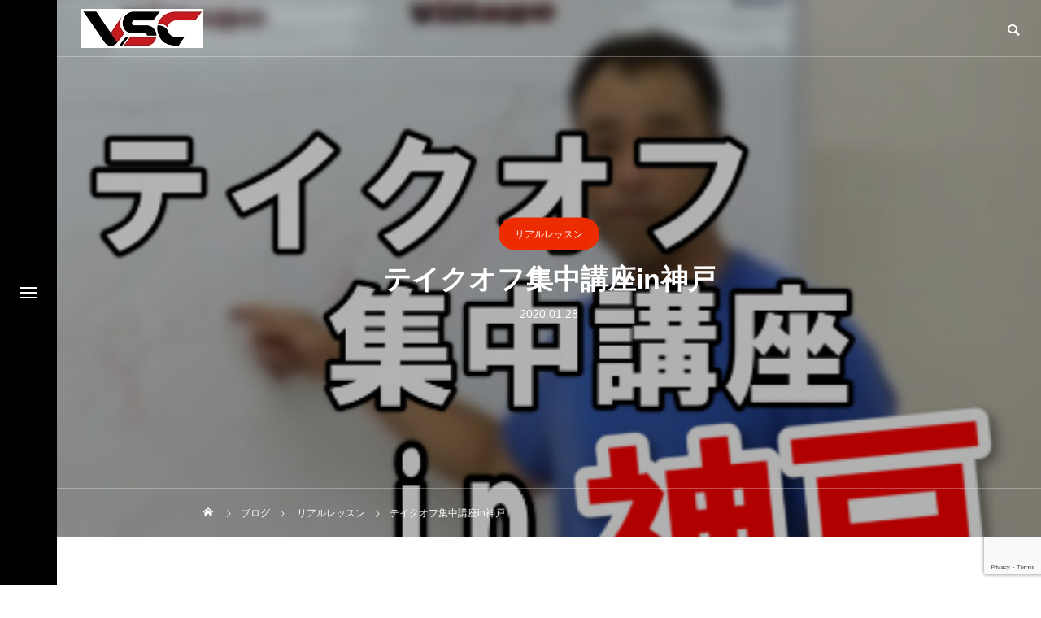

--- FILE ---
content_type: text/html; charset=UTF-8
request_url: https://village-surf.com/vsc-service/real-lesson/takeoff-kobe
body_size: 18282
content:
<!DOCTYPE html><html class="pc" dir="ltr" lang="ja" prefix="og: https://ogp.me/ns#"><head prefix="og: http://ogp.me/ns# fb: http://ogp.me/ns/fb#"><meta charset="UTF-8">
<!--[if IE]><meta http-equiv="X-UA-Compatible" content="IE=edge"><![endif]--><meta name="viewport" content="width=device-width"><title>テイクオフ集中講座in神戸 | サーフィン上達のエキスパート｜ビレッジサーフクラブ</title><meta name="description" content="2020年２月１６日　テイクオフ集中講座開催！あの都内で行っていた”テイクオフ講座”が神戸で開催！&amp;nbsp; 	パドリングが早くなる 	パドリングが疲れづらくなる 	うねりから波をキャッチする方法..."><link rel="pingback" href="https://village-surf.com/xmlrpc.php"><link rel="shortcut icon" href="https://village-surf.com/wp-content/uploads/2021/12/5950ba103edb56b1dc57939c15ce8670.jpg"><meta name="description" content="2020年２月１６日 テイクオフ集中講座開催！ あの都内で行っていた”テイクオフ講座”が神戸で開催！ &amp;nbs" /><meta name="robots" content="max-snippet:-1, max-image-preview:large, max-video-preview:-1" /><meta name="author" content="アツヒト"/><meta name="google-site-verification" content="QVJ2f7sAZK27flhh_WGR7DGYUbwq-AF1PRQnOLmtXF8" /><link rel="canonical" href="https://village-surf.com/vsc-service/real-lesson/takeoff-kobe" /><meta name="generator" content="All in One SEO (AIOSEO) 4.9.3" /><meta property="og:locale" content="ja_JP" /><meta property="og:site_name" content="サーフィン上達のエキスパート｜ビレッジサーフクラブ | 誰でも出来る最速サーフィン上達メソッド" /><meta property="og:type" content="article" /><meta property="og:title" content="テイクオフ集中講座in神戸 | サーフィン上達のエキスパート｜ビレッジサーフクラブ" /><meta property="og:description" content="2020年２月１６日 テイクオフ集中講座開催！ あの都内で行っていた”テイクオフ講座”が神戸で開催！ &amp;nbs" /><meta property="og:url" content="https://village-surf.com/vsc-service/real-lesson/takeoff-kobe" /><meta property="article:published_time" content="2020-01-28T04:01:55+00:00" /><meta property="article:modified_time" content="2021-12-22T05:44:25+00:00" /><meta name="twitter:card" content="summary" /><meta name="twitter:title" content="テイクオフ集中講座in神戸 | サーフィン上達のエキスパート｜ビレッジサーフクラブ" /><meta name="twitter:description" content="2020年２月１６日 テイクオフ集中講座開催！ あの都内で行っていた”テイクオフ講座”が神戸で開催！ &amp;nbs" />
<script type="application/ld+json" class="aioseo-schema">{"@context":"https:\/\/schema.org","@graph":[{"@type":"Article","@id":"https:\/\/village-surf.com\/vsc-service\/real-lesson\/takeoff-kobe#article","name":"\u30c6\u30a4\u30af\u30aa\u30d5\u96c6\u4e2d\u8b1b\u5ea7in\u795e\u6238 | \u30b5\u30fc\u30d5\u30a3\u30f3\u4e0a\u9054\u306e\u30a8\u30ad\u30b9\u30d1\u30fc\u30c8\uff5c\u30d3\u30ec\u30c3\u30b8\u30b5\u30fc\u30d5\u30af\u30e9\u30d6","headline":"\u30c6\u30a4\u30af\u30aa\u30d5\u96c6\u4e2d\u8b1b\u5ea7in\u795e\u6238","author":{"@id":"https:\/\/village-surf.com\/author\/village#author"},"publisher":{"@id":"https:\/\/village-surf.com\/#organization"},"image":{"@type":"ImageObject","url":"https:\/\/village-surf.com\/wp-content\/uploads\/2020\/01\/0b898c90c1bca30e3f70644e2213248d.jpg","width":450,"height":300},"datePublished":"2020-01-28T13:01:55+09:00","dateModified":"2021-12-22T14:44:25+09:00","inLanguage":"ja","mainEntityOfPage":{"@id":"https:\/\/village-surf.com\/vsc-service\/real-lesson\/takeoff-kobe#webpage"},"isPartOf":{"@id":"https:\/\/village-surf.com\/vsc-service\/real-lesson\/takeoff-kobe#webpage"},"articleSection":"\u30ea\u30a2\u30eb\u30ec\u30c3\u30b9\u30f3, \u30b5\u30fc\u30d5\u30a3\u30f3\u3000\u30c6\u30a4\u30af\u30aa\u30d5, \u30b5\u30fc\u30d5\u30a3\u30f3\u30b9\u30af\u30fc\u30eb, \u30b5\u30fc\u30d5\u30a3\u30f3\u30ec\u30c3\u30b9\u30f3"},{"@type":"BreadcrumbList","@id":"https:\/\/village-surf.com\/vsc-service\/real-lesson\/takeoff-kobe#breadcrumblist","itemListElement":[{"@type":"ListItem","@id":"https:\/\/village-surf.com#listItem","position":1,"name":"\u30db\u30fc\u30e0","item":"https:\/\/village-surf.com","nextItem":{"@type":"ListItem","@id":"https:\/\/village-surf.com\/category\/vsc-service#listItem","name":"VSC\u306b\u3064\u3044\u3066"}},{"@type":"ListItem","@id":"https:\/\/village-surf.com\/category\/vsc-service#listItem","position":2,"name":"VSC\u306b\u3064\u3044\u3066","item":"https:\/\/village-surf.com\/category\/vsc-service","nextItem":{"@type":"ListItem","@id":"https:\/\/village-surf.com\/category\/vsc-service\/real-lesson#listItem","name":"\u30ea\u30a2\u30eb\u30ec\u30c3\u30b9\u30f3"},"previousItem":{"@type":"ListItem","@id":"https:\/\/village-surf.com#listItem","name":"\u30db\u30fc\u30e0"}},{"@type":"ListItem","@id":"https:\/\/village-surf.com\/category\/vsc-service\/real-lesson#listItem","position":3,"name":"\u30ea\u30a2\u30eb\u30ec\u30c3\u30b9\u30f3","item":"https:\/\/village-surf.com\/category\/vsc-service\/real-lesson","nextItem":{"@type":"ListItem","@id":"https:\/\/village-surf.com\/vsc-service\/real-lesson\/takeoff-kobe#listItem","name":"\u30c6\u30a4\u30af\u30aa\u30d5\u96c6\u4e2d\u8b1b\u5ea7in\u795e\u6238"},"previousItem":{"@type":"ListItem","@id":"https:\/\/village-surf.com\/category\/vsc-service#listItem","name":"VSC\u306b\u3064\u3044\u3066"}},{"@type":"ListItem","@id":"https:\/\/village-surf.com\/vsc-service\/real-lesson\/takeoff-kobe#listItem","position":4,"name":"\u30c6\u30a4\u30af\u30aa\u30d5\u96c6\u4e2d\u8b1b\u5ea7in\u795e\u6238","previousItem":{"@type":"ListItem","@id":"https:\/\/village-surf.com\/category\/vsc-service\/real-lesson#listItem","name":"\u30ea\u30a2\u30eb\u30ec\u30c3\u30b9\u30f3"}}]},{"@type":"Organization","@id":"https:\/\/village-surf.com\/#organization","name":"\u30d3\u30ec\u30c3\u30b8\u30b5\u30fc\u30d5\u30af\u30e9\u30d6","description":"\u8ab0\u3067\u3082\u51fa\u6765\u308b\u6700\u901f\u30b5\u30fc\u30d5\u30a3\u30f3\u4e0a\u9054\u30e1\u30bd\u30c3\u30c9","url":"https:\/\/village-surf.com\/","telephone":"+81475367331","logo":{"@type":"ImageObject","url":"https:\/\/village-surf.com\/wp-content\/uploads\/2024\/05\/fc2c962e53877863d3b692ad48b537dd.jpg","@id":"https:\/\/village-surf.com\/vsc-service\/real-lesson\/takeoff-kobe\/#organizationLogo","width":1920,"height":1920},"image":{"@id":"https:\/\/village-surf.com\/vsc-service\/real-lesson\/takeoff-kobe\/#organizationLogo"},"sameAs":["https:\/\/www.instagram.com\/villagesurfclub\/","https:\/\/www.youtube.com\/channel\/UCmP-tffQgTf5EULJDHdDkeg"]},{"@type":"Person","@id":"https:\/\/village-surf.com\/author\/village#author","url":"https:\/\/village-surf.com\/author\/village","name":"\u30a2\u30c4\u30d2\u30c8","image":{"@type":"ImageObject","@id":"https:\/\/village-surf.com\/vsc-service\/real-lesson\/takeoff-kobe#authorImage","url":"https:\/\/secure.gravatar.com\/avatar\/e8b7efc68e3ec60397b54fd3f68153de67ad46fe9fbb222e8e5debb26b20b575?s=96&d=mm&r=g","width":96,"height":96,"caption":"\u30a2\u30c4\u30d2\u30c8"}},{"@type":"WebPage","@id":"https:\/\/village-surf.com\/vsc-service\/real-lesson\/takeoff-kobe#webpage","url":"https:\/\/village-surf.com\/vsc-service\/real-lesson\/takeoff-kobe","name":"\u30c6\u30a4\u30af\u30aa\u30d5\u96c6\u4e2d\u8b1b\u5ea7in\u795e\u6238 | \u30b5\u30fc\u30d5\u30a3\u30f3\u4e0a\u9054\u306e\u30a8\u30ad\u30b9\u30d1\u30fc\u30c8\uff5c\u30d3\u30ec\u30c3\u30b8\u30b5\u30fc\u30d5\u30af\u30e9\u30d6","description":"2020\u5e74\uff12\u6708\uff11\uff16\u65e5 \u30c6\u30a4\u30af\u30aa\u30d5\u96c6\u4e2d\u8b1b\u5ea7\u958b\u50ac\uff01 \u3042\u306e\u90fd\u5185\u3067\u884c\u3063\u3066\u3044\u305f\u201d\u30c6\u30a4\u30af\u30aa\u30d5\u8b1b\u5ea7\u201d\u304c\u795e\u6238\u3067\u958b\u50ac\uff01 &nbs","inLanguage":"ja","isPartOf":{"@id":"https:\/\/village-surf.com\/#website"},"breadcrumb":{"@id":"https:\/\/village-surf.com\/vsc-service\/real-lesson\/takeoff-kobe#breadcrumblist"},"author":{"@id":"https:\/\/village-surf.com\/author\/village#author"},"creator":{"@id":"https:\/\/village-surf.com\/author\/village#author"},"image":{"@type":"ImageObject","url":"https:\/\/village-surf.com\/wp-content\/uploads\/2020\/01\/0b898c90c1bca30e3f70644e2213248d.jpg","@id":"https:\/\/village-surf.com\/vsc-service\/real-lesson\/takeoff-kobe\/#mainImage","width":450,"height":300},"primaryImageOfPage":{"@id":"https:\/\/village-surf.com\/vsc-service\/real-lesson\/takeoff-kobe#mainImage"},"datePublished":"2020-01-28T13:01:55+09:00","dateModified":"2021-12-22T14:44:25+09:00"},{"@type":"WebSite","@id":"https:\/\/village-surf.com\/#website","url":"https:\/\/village-surf.com\/","name":"\u30b5\u30fc\u30d5\u30a3\u30f3\u4e0a\u9054\u306e\u30a8\u30ad\u30b9\u30d1\u30fc\u30c8\uff5c\u30d3\u30ec\u30c3\u30b8\u30b5\u30fc\u30d5\u30af\u30e9\u30d6","description":"\u8ab0\u3067\u3082\u51fa\u6765\u308b\u6700\u901f\u30b5\u30fc\u30d5\u30a3\u30f3\u4e0a\u9054\u30e1\u30bd\u30c3\u30c9","inLanguage":"ja","publisher":{"@id":"https:\/\/village-surf.com\/#organization"}}]}</script><meta property="og:type" content="article"><meta property="og:url" content="https://village-surf.com/vsc-service/real-lesson/takeoff-kobe"><meta property="og:title" content="テイクオフ集中講座in神戸 | サーフィン上達のエキスパート｜ビレッジサーフクラブ"><meta property="og:description" content="2020年２月１６日　テイクオフ集中講座開催！あの都内で行っていた”テイクオフ講座”が神戸で開催！&amp;nbsp; 	パドリングが早くなる 	パドリングが疲れづらくなる 	うねりから波をキャッチする方法..."><meta property="og:site_name" content="サーフィン上達のエキスパート｜ビレッジサーフクラブ"><meta property="og:image" content="https://village-surf.com/wp-content/uploads/2020/01/0b898c90c1bca30e3f70644e2213248d.jpg"><meta property="og:image:secure_url" content="https://village-surf.com/wp-content/uploads/2020/01/0b898c90c1bca30e3f70644e2213248d.jpg"><meta property="og:image:width" content="450"><meta property="og:image:height" content="300"><meta name="twitter:card" content="summary"><meta name="twitter:title" content="テイクオフ集中講座in神戸 | サーフィン上達のエキスパート｜ビレッジサーフクラブ"><meta property="twitter:description" content="2020年２月１６日　テイクオフ集中講座開催！あの都内で行っていた”テイクオフ講座”が神戸で開催！&amp;nbsp; 	パドリングが早くなる 	パドリングが疲れづらくなる 	うねりから波をキャッチする方法..."><meta name="twitter:image:src" content="https://village-surf.com/wp-content/uploads/2020/01/0b898c90c1bca30e3f70644e2213248d.jpg"><link rel='dns-prefetch' href='//webfonts.xserver.jp' /><link rel='dns-prefetch' href='//secure.gravatar.com' /><link rel='dns-prefetch' href='//stats.wp.com' /><link rel='dns-prefetch' href='//v0.wordpress.com' /><link rel='preconnect' href='//c0.wp.com' /><link rel="alternate" type="application/rss+xml" title="サーフィン上達のエキスパート｜ビレッジサーフクラブ &raquo; フィード" href="https://village-surf.com/feed" /><link rel="alternate" type="application/rss+xml" title="サーフィン上達のエキスパート｜ビレッジサーフクラブ &raquo; コメントフィード" href="https://village-surf.com/comments/feed" /><link rel="alternate" type="application/rss+xml" title="サーフィン上達のエキスパート｜ビレッジサーフクラブ &raquo; テイクオフ集中講座in神戸 のコメントのフィード" href="https://village-surf.com/vsc-service/real-lesson/takeoff-kobe/feed" /><link rel="alternate" title="oEmbed (JSON)" type="application/json+oembed" href="https://village-surf.com/wp-json/oembed/1.0/embed?url=https%3A%2F%2Fvillage-surf.com%2Fvsc-service%2Freal-lesson%2Ftakeoff-kobe" /><link rel="alternate" title="oEmbed (XML)" type="text/xml+oembed" href="https://village-surf.com/wp-json/oembed/1.0/embed?url=https%3A%2F%2Fvillage-surf.com%2Fvsc-service%2Freal-lesson%2Ftakeoff-kobe&#038;format=xml" /><link rel='stylesheet' id='jetpack_related-posts-css' href='https://c0.wp.com/p/jetpack/15.4/modules/related-posts/related-posts.css' type='text/css' media='all' /><link rel="stylesheet" href="https://village-surf.com/wp-content/cache/tcd/common.css" type="text/css" media="all"><link rel='stylesheet' id='wp-block-library-css' href='https://c0.wp.com/c/6.9/wp-includes/css/dist/block-library/style.min.css' type='text/css' media='all' /><link rel='stylesheet' id='mediaelement-css' href='https://c0.wp.com/c/6.9/wp-includes/js/mediaelement/mediaelementplayer-legacy.min.css' type='text/css' media='all' /><link rel='stylesheet' id='wp-mediaelement-css' href='https://c0.wp.com/c/6.9/wp-includes/js/mediaelement/wp-mediaelement.min.css' type='text/css' media='all' /><link rel='stylesheet' id='sharedaddy-css' href='https://c0.wp.com/p/jetpack/15.4/modules/sharedaddy/sharing.css' type='text/css' media='all' /><link rel='stylesheet' id='social-logos-css' href='https://c0.wp.com/p/jetpack/15.4/_inc/social-logos/social-logos.min.css' type='text/css' media='all' />
<script type="text/javascript" id="jetpack_related-posts-js-extra">var related_posts_js_options={"post_heading":"h4"};</script>
<script type="text/javascript" src="https://c0.wp.com/p/jetpack/15.4/_inc/build/related-posts/related-posts.min.js" id="jetpack_related-posts-js"></script>
<script type="text/javascript" src="https://c0.wp.com/c/6.9/wp-includes/js/jquery/jquery.min.js" id="jquery-core-js"></script>
<script type="text/javascript" src="https://c0.wp.com/c/6.9/wp-includes/js/jquery/jquery-migrate.min.js" id="jquery-migrate-js"></script>
<script type="text/javascript" src="//webfonts.xserver.jp/js/xserverv3.js?fadein=0&amp;ver=2.0.9" id="typesquare_std-js"></script><link rel="https://api.w.org/" href="https://village-surf.com/wp-json/" /><link rel="alternate" title="JSON" type="application/json" href="https://village-surf.com/wp-json/wp/v2/posts/954" /><link rel='shortlink' href='https://wp.me/pa2HVd-fo' /><link rel="stylesheet" media="screen and (max-width:1151px)" href="https://village-surf.com/wp-content/themes/drop_tcd087/css/footer-bar.css?ver=2.6"><script src="https://village-surf.com/wp-content/themes/drop_tcd087/js/jquery.easing.1.4.js?ver=2.6"></script>
<script src="https://village-surf.com/wp-content/themes/drop_tcd087/js/jscript.js?ver=2.6"></script>
<script src="https://village-surf.com/wp-content/themes/drop_tcd087/js/jquery.cookie.min.js?ver=2.6"></script>
<script src="https://village-surf.com/wp-content/themes/drop_tcd087/js/comment.js?ver=2.6"></script>
<script src="https://village-surf.com/wp-content/themes/drop_tcd087/js/parallax.js?ver=2.6"></script><script src="https://village-surf.com/wp-content/themes/drop_tcd087/js/simplebar.min.js?ver=2.6"></script><script src="https://village-surf.com/wp-content/themes/drop_tcd087/js/header_fix_mobile.js?ver=2.6"></script><script type="text/javascript">jQuery(document).ready(function($){if($.cookie('close_header_message')=='on'){$('#header_message').hide();}
$('#close_header_message').click(function(){$('#header_message').hide();$.cookie('close_header_message','on',{path:'/'});});});</script><style>#page_header .headline{font-size:34px;color:#fff}#related_post .headline{font-size:28px}#related_post .title{font-size:28px}#comments .comment_headline{font-size:24px}#single_tab_post_list_header li{font-size:30px}#single_tab_post_list .title{font-size:30px}@media screen and (max-width:750px){#page_header .headline{font-size:26px}#related_post .headline{font-size:22px}#related_post .title{font-size:22px}#comments .comment_headline{font-size:22px}#single_tab_post_list_header li{font-size:26px}#single_tab_post_list .title{font-size:26px}}#page_header .overlay{background-color:rgba(0,0,0,.3)}#site_loader_overlay.active #site_loader_animation{opacity:0;-webkit-transition:all 1s cubic-bezier(.22,1,.36,1) 0s;transition:all 1s cubic-bezier(.22,1,.36,1) 0s}.p-cta--1.cta_type1 .catch{font-size:32px;color:#fff}.p-cta--1.cta_type1 .desc{color:#fff}.p-cta--1.cta_type1 .overlay{background:rgba(0,0,0,.5)}@media screen and (max-width:750px){.p-cta--1.cta_type1 .catch{font-size:20px}}.p-cta--2.cta_type1 .catch{font-size:32px;color:#fff}.p-cta--2.cta_type1 .desc{color:#fff}.p-cta--2.cta_type1 .overlay{background:rgba(0,0,0,.5)}@media screen and (max-width:750px){.p-cta--2.cta_type1 .catch{font-size:20px}}.p-cta--3.cta_type1 .catch{font-size:32px;color:#fff}.p-cta--3.cta_type1 .desc{color:#fff}.p-cta--3.cta_type1 .overlay{background:rgba(0,0,0,.5)}@media screen and (max-width:750px){.p-cta--3.cta_type1 .catch{font-size:20px}}</style>
<script type="text/javascript">jQuery(document).ready(function($){$('#single_tab_post_list .post_list').slick({infinite:true,dots:false,arrows:false,slidesToShow:2,slidesToScroll:1,swipeToSlide:true,touchThreshold:20,adaptiveHeight:false,pauseOnHover:true,autoplay:true,fade:false,easing:'easeOutExpo',speed:700,autoplaySpeed:5000});$('#single_tab_post_list .prev_item').on('click',function(){$(this).closest('.post_list_wrap').find('.post_list').slick('slickPrev');});$('#single_tab_post_list .next_item').on('click',function(){$(this).closest('.post_list_wrap').find('.post_list').slick('slickNext');});$('#single_tab_post_list_header li:first-child').addClass('active');$('#single_tab_post_list .post_list_wrap:first').addClass('active');var contents=$("#single_tab_post_list .post_list_wrap").length;if(contents==1){$("#single_tab_post_list").addClass('one_post_list');};$('#single_tab_post_list_header li').on('click',function(){$(this).siblings().removeClass('active');$(this).addClass('active');post_list_id=$(this).data('post-list-id');$('#single_tab_post_list .post_list_wrap').removeClass('active');$('#'+post_list_id).addClass('active');$('#'+post_list_id).find('.post_list').slick('setPosition');return false;});});</script>
<script type="text/javascript">jQuery(document).ready(function($){if($('#side_menu').length){$("#side_menu").hover(function(){$('body').addClass("open_side_menu");},function(){$('body').removeClass("open_side_menu");});$('#side_menu_content > nav > ul > .menu-item-has-children').each(function(){var menu_id=$(this).attr('id');var child_menu=$('>ul',this);child_menu.attr('id',menu_id+'_menu');$('#side_menu').append(child_menu);});$("#side_menu .menu-item-has-children").hover(function(){$(this).addClass('active');var menu_id=$(this).attr('id');$('#'+menu_id+"_menu").addClass('active');},function(){$(this).removeClass('active');var menu_id=$(this).attr('id');$('#'+menu_id+"_menu").removeClass('active');});$("#side_menu > .sub-menu").hover(function(){var parent_class=$(this).attr('id').replace(/_menu/g,"");$('.'+parent_class).addClass('active');$(this).addClass('active');$(this).attr('active');},function(){var parent_class=$(this).attr('id').replace(/_menu/g,"");$('.'+parent_class).removeClass('active');$(this).removeClass('active');});$("#side_menu .sub-menu .menu-item-has-children").hover(function(){$(">ul:not(:animated)",this).slideDown("fast");$(this).addClass("active");},function(){$(">ul",this).slideUp("fast");$(this).removeClass("active");});var side_menu_top_pos=$('#side_menu_content nav').position().top;$('#side_menu > .sub-menu').each(function(){$(this).css('padding-top',side_menu_top_pos);});};});</script><meta name="generator" content="Elementor 3.34.1; features: additional_custom_breakpoints; settings: css_print_method-external, google_font-enabled, font_display-auto"><link rel="icon" href="https://village-surf.com/wp-content/uploads/2024/04/cropped-banana-32x32.jpg" sizes="32x32" /><link rel="icon" href="https://village-surf.com/wp-content/uploads/2024/04/cropped-banana-192x192.jpg" sizes="192x192" /><link rel="apple-touch-icon" href="https://village-surf.com/wp-content/uploads/2024/04/cropped-banana-180x180.jpg" /><meta name="msapplication-TileImage" content="https://village-surf.com/wp-content/uploads/2024/04/cropped-banana-270x270.jpg" /></head><body data-rsssl=1 id="body" class="wp-singular post-template-default single single-post postid-954 single-format-standard wp-embed-responsive wp-theme-drop_tcd087 menu_type1 use_mobile_header_fix elementor-default elementor-kit-1091"><div id="side_menu"><div id="side_menu_button">
<a href="#"><span></span><span></span><span></span></a></div><div id="side_menu_content"><div id="side_menu_logo"><p class="logo">
<a href="https://village-surf.com/" title="サーフィン上達のエキスパート｜ビレッジサーフクラブ">
<img class="logo_image" src="https://village-surf.com/wp-content/uploads/2021/11/e16499f1e1e2f6fe0e15b7f1be0d8537.jpg?1768693763" alt="サーフィン上達のエキスパート｜ビレッジサーフクラブ" title="サーフィン上達のエキスパート｜ビレッジサーフクラブ" width="150" height="48" />
</a></p></div><nav><ul id="menu-villageheadermenu" class="menu"><li id="menu-item-1597" class="menu-item menu-item-type-taxonomy menu-item-object-category menu-item-1597 "><a href="https://village-surf.com/category/blog/news">ニュース</a></li><li id="menu-item-2897" class="menu-item menu-item-type-post_type menu-item-object-page menu-item-2897 "><a href="https://village-surf.com/vsc%e3%81%ae%e7%84%a1%e6%96%99%e3%82%b5%e3%83%bc%e3%83%95%e3%82%a3%e3%83%b3%e8%ac%9b%e5%ba%a7">無料講座</a></li><li id="menu-item-1645" class="menu-item menu-item-type-post_type menu-item-object-post menu-item-1645 "><a href="https://village-surf.com/blog/basic/board-furyoku">適正ボード表</a></li><li id="menu-item-1619" class="menu-item menu-item-type-post_type menu-item-object-page menu-item-1619 "><a href="https://village-surf.com/plan">3つのプラン詳細</a></li><li id="menu-item-2860" class="menu-item menu-item-type-post_type menu-item-object-page menu-item-2860 "><a href="https://village-surf.com/atsuhitolessonpersonal">アツヒトコーチレッスン</a></li><li id="menu-item-1080" class="menu-item menu-item-type-post_type menu-item-object-post menu-item-1080 "><a href="https://village-surf.com/blog/news/surfcoach">コーチ募集</a></li><li id="menu-item-1599" class="menu-item menu-item-type-post_type menu-item-object-page menu-item-1599 "><a href="https://village-surf.com/sponsor">スポンサー募集</a></li><li id="menu-item-1700" class="menu-item menu-item-type-post_type menu-item-object-page menu-item-1700 "><a href="https://village-surf.com/contact">お問い合わせ</a></li><li id="menu-item-2308" class="menu-item menu-item-type-post_type menu-item-object-page menu-item-2308 "><a href="https://village-surf.com/%e3%83%97%e3%83%a9%e3%82%a4%e3%83%90%e3%82%b7%e3%83%bc%e3%83%9d%e3%83%aa%e3%82%b7%e3%83%bc">プライバシーポリシー</a></li><li id="menu-item-2433" class="menu-item menu-item-type-post_type menu-item-object-page menu-item-2433 "><a href="https://village-surf.com/%e7%89%b9%e5%ae%9a%e5%95%86%e5%8f%96%e5%bc%95%e6%b3%95%e3%81%ab%e5%9f%ba%e3%81%a5%e3%81%8f%e8%a1%a8%e8%a8%98">特定商取引法に基づく表記</a></li><li id="menu-item-2434" class="menu-item menu-item-type-post_type menu-item-object-page menu-item-2434 "><a href="https://village-surf.com/%e5%88%a9%e7%94%a8%e8%a6%8f%e7%b4%84">利用規約</a></li></ul></nav></div></div><div id="container"><header id="header"><div id="header_logo"><p class="logo">
<a href="https://village-surf.com/" title="サーフィン上達のエキスパート｜ビレッジサーフクラブ">
<img class="logo_image pc" src="https://village-surf.com/wp-content/uploads/2021/11/e16499f1e1e2f6fe0e15b7f1be0d8537.jpg?1768693763" alt="サーフィン上達のエキスパート｜ビレッジサーフクラブ" title="サーフィン上達のエキスパート｜ビレッジサーフクラブ" width="150" height="48" />
<img class="logo_image mobile" src="https://village-surf.com/wp-content/uploads/2021/11/5a7cadbc928668717c576fb3d729e280.jpg?1768693763" alt="サーフィン上達のエキスパート｜ビレッジサーフクラブ" title="サーフィン上達のエキスパート｜ビレッジサーフクラブ" width="50" height="16" />   </a></h1></div><div id="header_search"><div id="header_search_button"></div><form role="search" method="get" id="header_searchform" action="https://village-surf.com"><div class="input_area"><input type="text" value="" id="header_search_input" name="s" autocomplete="off"></div><div class="button"><label for="header_search_button"></label><input type="submit" id="header_search_button" value=""></div></form></div>
<a class="global_menu_button" href="#"><span></span><span></span><span></span></a></header><div id="page_header"><div id="page_header_inner">
<a class="category cat_id34 animate_item" href="https://village-surf.com/category/vsc-service/real-lesson">リアルレッスン</a><h1 class="headline rich_font entry-title animate_item">テイクオフ集中講座in神戸</h1><ul class="meta_top clearfix animate_item"><li class="date"><time class="entry-date published" datetime="2021-12-22T14:44:25+09:00">2020.01.28</time></li></ul></div><div id="bread_crumb"><ul class="clearfix" itemscope itemtype="http://schema.org/BreadcrumbList"><li itemprop="itemListElement" itemscope itemtype="http://schema.org/ListItem" class="home"><a itemprop="item" href="https://village-surf.com/"><span itemprop="name">ホーム</span></a><meta itemprop="position" content="1"></li><li itemprop="itemListElement" itemscope itemtype="http://schema.org/ListItem"><a itemprop="item" href="https://village-surf.com/blog"><span itemprop="name">ブログ</span></a><meta itemprop="position" content="2"></li><li class="category" itemprop="itemListElement" itemscope itemtype="http://schema.org/ListItem">
<a itemprop="item" href="https://village-surf.com/category/vsc-service/real-lesson"><span itemprop="name">リアルレッスン</span></a><meta itemprop="position" content="3"></li><li class="last" itemprop="itemListElement" itemscope itemtype="http://schema.org/ListItem"><span itemprop="name">テイクオフ集中講座in神戸</span><meta itemprop="position" content="4"></li></ul></div><div class="overlay"></div><div class="bg_image" style="background:url(https://village-surf.com/wp-content/uploads/2020/01/0b898c90c1bca30e3f70644e2213248d.jpg) no-repeat center top; background-size:cover;"></div></div><div id="main_contents"><article id="article"><div class="single_share clearfix" id="single_share_top"><div class="share-type1 share-top"><div class="sns mt10"><ul class="type1 clearfix"><li class="twitter">
<a href="https://twitter.com/intent/tweet?text=%E3%83%86%E3%82%A4%E3%82%AF%E3%82%AA%E3%83%95%E9%9B%86%E4%B8%AD%E8%AC%9B%E5%BA%A7in%E7%A5%9E%E6%88%B8&url=https%3A%2F%2Fvillage-surf.com%2Fvsc-service%2Freal-lesson%2Ftakeoff-kobe&via=villagesurfclub&tw_p=tweetbutton&related=villagesurfclub" onclick="javascript:window.open(this.href, '', 'menubar=no,toolbar=no,resizable=yes,scrollbars=yes,height=400,width=600');return false;"><i class="icon-twitter"></i><span class="ttl">Post</span><span class="share-count"></span></a></li><li class="facebook">
<a href="//www.facebook.com/sharer/sharer.php?u=https://village-surf.com/vsc-service/real-lesson/takeoff-kobe&amp;t=%E3%83%86%E3%82%A4%E3%82%AF%E3%82%AA%E3%83%95%E9%9B%86%E4%B8%AD%E8%AC%9B%E5%BA%A7in%E7%A5%9E%E6%88%B8" class="facebook-btn-icon-link" target="blank" rel="nofollow"><i class="icon-facebook"></i><span class="ttl">Share</span><span class="share-count"></span></a></li><li class="rss">
<a href="https://village-surf.com/feed" target="blank"><i class="icon-rss"></i><span class="ttl">RSS</span></a></li></ul></div></div></div><div class="post_content clearfix"><p><strong><span style="font-size: 18pt;">2020年２月１６日　テイクオフ集中講座開催！</span></strong></p><p><img loading="lazy" decoding="async" data-attachment-id="955" data-permalink="https://village-surf.com/vsc-service/real-lesson/takeoff-kobe/attachment/takeoff%e7%a5%9e%e6%88%b8" data-orig-file="https://village-surf.com/wp-content/uploads/2020/01/0b898c90c1bca30e3f70644e2213248d.jpg" data-orig-size="450,300" data-comments-opened="0" data-image-meta="{&quot;aperture&quot;:&quot;0&quot;,&quot;credit&quot;:&quot;&quot;,&quot;camera&quot;:&quot;&quot;,&quot;caption&quot;:&quot;&quot;,&quot;created_timestamp&quot;:&quot;0&quot;,&quot;copyright&quot;:&quot;&quot;,&quot;focal_length&quot;:&quot;0&quot;,&quot;iso&quot;:&quot;0&quot;,&quot;shutter_speed&quot;:&quot;0&quot;,&quot;title&quot;:&quot;&quot;,&quot;orientation&quot;:&quot;0&quot;}" data-image-title="takeoff神戸" data-image-description="" data-image-caption="" data-medium-file="https://village-surf.com/wp-content/uploads/2020/01/0b898c90c1bca30e3f70644e2213248d-300x200.jpg" data-large-file="https://village-surf.com/wp-content/uploads/2020/01/0b898c90c1bca30e3f70644e2213248d.jpg" class="alignnone size-full wp-image-955" src="https://village-surf.com/wp-content/uploads/2020/01/0b898c90c1bca30e3f70644e2213248d.jpg" alt="" width="450" height="300" srcset="https://village-surf.com/wp-content/uploads/2020/01/0b898c90c1bca30e3f70644e2213248d.jpg 450w, https://village-surf.com/wp-content/uploads/2020/01/0b898c90c1bca30e3f70644e2213248d-300x200.jpg 300w, https://village-surf.com/wp-content/uploads/2020/01/0b898c90c1bca30e3f70644e2213248d-360x240.jpg 360w" sizes="(max-width: 450px) 100vw, 450px" /></p><p>あの都内で行っていた”テイクオフ講座”が神戸で開催！</p><p>&nbsp;</p><ul><li><span style="color: #333399;"><strong>パドリングが早くなる</strong></span></li><li><span style="color: #333399;"><strong>パドリングが疲れづらくなる</strong></span></li><li><span style="color: #333399;"><strong>うねりから波をキャッチする方法</strong></span></li><li><span style="color: #333399;"><strong>少ない浮力で波を取るコツ</strong></span></li><li><span style="color: #333399;"><strong>パーリングしない立ち方</strong></span></li><li><span style="color: #333399;"><strong>足が引っかからない立ち方</strong></span></li><li><span style="color: #333399;"><strong>ライディングの基礎</strong></span></li><li><span style="color: #333399;"><strong>正しいライディングフォーム</strong></span></li></ul><p>これらについて２時間しっかりレッスンします。</p><p>&nbsp;</p><p>VSCメソッド基礎部分なので</p><p>ぜひこの機会に覚えて帰ってくださいね！</p><p>&nbsp;</p><hr /><p>日時：2020年２月１６日</p><p>１５時３０分から１７時３０分まで</p><p>&nbsp;</p><p>場所：元町駅徒歩１分</p><p>KOBE RENT SPACE Bスタジオ（4F）</p><p>https://www.instabase.jp/space/3387</p><p>&nbsp;</p><p>料金：９０００円（当日お支払いください）</p><p>定員：１０名</p><p>持ち物：動きやすい格好、汗拭き</p><p>お申し込みは下記フォームから</p><div class="wpcf7 no-js" id="wpcf7-f722-p954-o1" lang="ja" dir="ltr" data-wpcf7-id="722"><div class="screen-reader-response"><p role="status" aria-live="polite" aria-atomic="true"></p><ul></ul></div><form action="/vsc-service/real-lesson/takeoff-kobe#wpcf7-f722-p954-o1" method="post" class="wpcf7-form init" aria-label="コンタクトフォーム" novalidate="novalidate" data-status="init"><fieldset class="hidden-fields-container"><input type="hidden" name="_wpcf7" value="722" /><input type="hidden" name="_wpcf7_version" value="6.1.4" /><input type="hidden" name="_wpcf7_locale" value="ja" /><input type="hidden" name="_wpcf7_unit_tag" value="wpcf7-f722-p954-o1" /><input type="hidden" name="_wpcf7_container_post" value="954" /><input type="hidden" name="_wpcf7_posted_data_hash" value="" /><input type="hidden" name="_wpcf7_recaptcha_response" value="" /></fieldset><p>ご希望講座<br />
<span class="wpcf7-form-control-wrap" data-name="checkbox-708"><span class="wpcf7-form-control wpcf7-checkbox wpcf7-validates-as-required"><span class="wpcf7-list-item first last"><label><span class="wpcf7-list-item-label">元町テイクオフ集中ＷＳ</span><input type="checkbox" name="checkbox-708[]" value="元町テイクオフ集中ＷＳ" /></label></span></span></span></p><p>開催日時：２月16日　15時30分から</p><p>お名前 (必須)</p><p><span class="wpcf7-form-control-wrap" data-name="your-name"><input size="40" maxlength="400" class="wpcf7-form-control wpcf7-text wpcf7-validates-as-required" aria-required="true" aria-invalid="false" value="" type="text" name="your-name" /></span></p><p>メールアドレス (必須)</p><p><span class="wpcf7-form-control-wrap" data-name="your-email"><input size="40" maxlength="400" class="wpcf7-form-control wpcf7-email wpcf7-validates-as-required wpcf7-text wpcf7-validates-as-email" aria-required="true" aria-invalid="false" value="" type="email" name="your-email" /></span></p><p>※返信されいない場合迷惑メールご確認ください。</p><p>性別</p><p><span class="wpcf7-form-control-wrap" data-name="checkbox-527"><span class="wpcf7-form-control wpcf7-checkbox"><span class="wpcf7-list-item first"><input type="checkbox" name="checkbox-527[]" value="男性" /><span class="wpcf7-list-item-label">男性</span></span><span class="wpcf7-list-item last"><input type="checkbox" name="checkbox-527[]" value="女性" /><span class="wpcf7-list-item-label">女性</span></span></span></span></p><p>年齢</p><p><span class="wpcf7-form-control-wrap" data-name="menu-630"><select class="wpcf7-form-control wpcf7-select" aria-invalid="false" name="menu-630"><option value="１０代">１０代</option><option value="２０代">２０代</option><option value="３０代">３０代</option><option value="４０代以上">４０代以上</option></select></span></p><p>お住まい<br />
<span class="wpcf7-form-control-wrap" data-name="menu-525"><select class="wpcf7-form-control wpcf7-select wpcf7-validates-as-required" aria-required="true" aria-invalid="false" name="menu-525"><option value="兵庫県">兵庫県</option><option value="大阪府">大阪府</option><option value="その他の県">その他の県</option></select></span></p><p>使用ボード (必須)</p><p><span class="wpcf7-form-control-wrap" data-name="menu-85"><select class="wpcf7-form-control wpcf7-select" aria-invalid="false" name="menu-85"><option value="ショートボード">ショートボード</option><option value="ファンボード">ファンボード</option><option value="ロングボード">ロングボード</option><option value="ボディーボード">ボディーボード</option></select></span></p><p>サーフィン歴 (必須)</p><p><span class="wpcf7-form-control-wrap" data-name="menu-971"><select class="wpcf7-form-control wpcf7-select" aria-invalid="false" name="menu-971"><option value="始めて間もない">始めて間もない</option><option value="３年未満">３年未満</option><option value="５年未満">５年未満</option><option value="５年以上">５年以上</option></select></span></p><p>サーフィン可能なサイズ (必須)</p><p><span class="wpcf7-form-control-wrap" data-name="menu-173"><select class="wpcf7-form-control wpcf7-select" aria-invalid="false" name="menu-173"><option value="ヒザ等小さい波">ヒザ等小さい波</option><option value="腹～胸前後">腹～胸前後</option><option value="肩～頭前後">肩～頭前後</option><option value="頭以上ok">頭以上ok</option></select></span></p><p>当日聞きたいことがあれば記入してください</p><p><span class="wpcf7-form-control-wrap" data-name="your-message"><textarea cols="40" rows="10" maxlength="2000" class="wpcf7-form-control wpcf7-textarea" aria-invalid="false" name="your-message"></textarea></span></p><p>会員種別を選択してください</p><p><span class="wpcf7-form-control-wrap" data-name="menu-500"><select class="wpcf7-form-control wpcf7-select wpcf7-validates-as-required" aria-required="true" aria-invalid="false" name="menu-500"><option value="ＶＳＣ会員">ＶＳＣ会員</option><option value="ＴＡＰ会員">ＴＡＰ会員</option><option value="一般">一般</option></select></span></p><p>★★モバイルからお問い合わせの場合★★<br />
info@village-surf.com　より返信メールが届くように設定お願いします。<br />
確認メールが届かないようでしたら、迷惑メールフォルダのチェックをお願いします。</p><p><input class="wpcf7-form-control wpcf7-submit has-spinner" type="submit" value="送信" /></p><p>★注★<br />
★★スマホ（特にiPhone）から、ホットメールなどの場合不着が多いのでご確認ください★★</p><p style="display: none !important;" class="akismet-fields-container" data-prefix="_wpcf7_ak_"><label>&#916;<textarea name="_wpcf7_ak_hp_textarea" cols="45" rows="8" maxlength="100"></textarea></label><input type="hidden" id="ak_js_1" name="_wpcf7_ak_js" value="91"/><script>document.getElementById("ak_js_1").setAttribute("value",(new Date()).getTime());</script></p><div class="wpcf7-response-output" aria-hidden="true"></div></form></div><hr /><p>&nbsp;</p><p>この講座を受けると</p><p>&nbsp;</p><p><strong><span style="text-decoration: underline;">正しい知識が身につき、ライディングにつながるテイクオフが増える！</span></strong></p><p><strong><span style="text-decoration: underline;">いままで乗れなかった”うねりからのテイクオフ”ができるようになった！</span></strong></p><p><strong><span style="text-decoration: underline;">劇的にライディングが安定した！</span></strong></p><p>&nbsp;</p><p>そんな声が続出しています。</p><p>&nbsp;</p><p>この冬のうちにテイクオフ改善して、春にはサーフィンをもっと楽しむベースを作りましょう！</p><p>&nbsp;</p><div class="sharedaddy sd-sharing-enabled"><div class="robots-nocontent sd-block sd-social sd-social-icon sd-sharing"><h3 class="sd-title">共有:</h3><div class="sd-content"><ul><li class="share-twitter"><a rel="nofollow noopener noreferrer"
data-shared="sharing-twitter-954"
class="share-twitter sd-button share-icon no-text"
href="https://village-surf.com/vsc-service/real-lesson/takeoff-kobe?share=twitter"
target="_blank"
aria-labelledby="sharing-twitter-954"
>
<span id="sharing-twitter-954" hidden>クリックして X で共有 (新しいウィンドウで開きます)</span>
<span>X</span>
</a></li><li class="share-facebook"><a rel="nofollow noopener noreferrer"
data-shared="sharing-facebook-954"
class="share-facebook sd-button share-icon no-text"
href="https://village-surf.com/vsc-service/real-lesson/takeoff-kobe?share=facebook"
target="_blank"
aria-labelledby="sharing-facebook-954"
>
<span id="sharing-facebook-954" hidden>Facebook で共有するにはクリックしてください (新しいウィンドウで開きます)</span>
<span>Facebook</span>
</a></li><li class="share-end"></li></ul></div></div></div><div id='jp-relatedposts' class='jp-relatedposts' ><h3 class="jp-relatedposts-headline"><em>関連</em></h3></div></div><div id="cta_bottom"><div id="js-cta"  class="p-entry__cta p-cta-- cta_"><div class="content_area"></div></div></div><div class="single_copy_title_url" id="single_copy_title_url_bottom">
<button class="single_copy_title_url_btn" data-clipboard-text="テイクオフ集中講座in神戸 https://village-surf.com/vsc-service/real-lesson/takeoff-kobe" data-clipboard-copied="記事のタイトルとURLをコピーしました">この記事のタイトルとURLをコピーする</button></div><div id="next_prev_post"><div class="item prev_post clearfix">
<a class="animate_background" href="https://village-surf.com/blog/mind/%e3%82%b5%e3%83%bc%e3%83%95%e3%82%a3%e3%83%b3%e3%81%8c%e4%b8%8a%e9%81%94%e3%81%99%e3%82%8b%e3%81%a8%e4%bd%95%e3%81%8c%e8%b5%b7%e3%81%93%e3%82%8b%ef%bc%9f"><div class="image_wrap"><div class="image" style="background:url(https://village-surf.com/wp-content/uploads/2019/11/d3e7c9486714b7f9acf770b9f2d3f33b.jpg) no-repeat center center; background-size:cover;"></div></div><div class="title_area"><p class="title"><span>サーフィンが上達すると何が起こる？</span></p><p class="nav">前の記事</p></div>
</a></div><div class="item next_post clearfix">
<a class="animate_background" href="https://village-surf.com/blog/top-action/offthelip21"><div class="image_wrap"><div class="image" style="background:url(https://village-surf.com/wp-content/uploads/2020/05/979.jpg) no-repeat center center; background-size:cover;"></div></div><div class="title_area"><p class="title"><span>サーフィン初心者がオフザリップできるまで解説！</span></p><p class="nav">次の記事</p></div>
</a></div></div></article><div id="single_banner_bottom" class="single_banner"><h3 class="styled_h3">無料のテイクオフ講座</h3>
まずは5日間でVSCのテイクオフテクニックを学ぼう！<br/><br/><a href="https://village-surf.jp/dl/ent/e/CFJAmfNRrLkFfFwS/"><img class="alignnone size-medium wp-image-2883" src="https://village-surf.com/wp-content/uploads/2022/04/b572668cbd76b8517c29b5ece01d39ad-300x58.jpg" alt="" width="300" height="58" /></a><br/>年間１万人以上にアドバイスをするVSCのコーチから、正しい知識と練習方法が学べる！<br/></div><div id="related_post"><h3 class="headline rich_font"><span>おすすめ記事</span></h3><div class="post_list"><article class="item">
<a class="animate_background" href="https://village-surf.com/vsc-service/real-lesson/%e3%83%86%e3%82%a4%e3%82%af%e3%82%aa%e3%83%95%e3%83%9e%e3%82%b9%e3%82%bf%e3%83%bc%e8%ac%9b%e5%ba%a7%e3%81%8c%e7%84%a1%e6%96%99%e3%81%a7%e5%8f%97%e8%ac%9b%e3%81%a7%e3%81%8d%e3%81%be%e3%81%99%ef%bc%81"><div class="image_wrap"><div class="image" style="background:url(https://village-surf.com/wp-content/uploads/2025/01/MVI_0371-frame-at-50m46s-850x400.jpg) no-repeat center center; background-size:cover;"></div></div><div class="title_area"><h4 class="title"><span>テイクオフマスター講座が無料で受講できます！初心者サーファーから2級を目指す中級者まで！</span></h4></div>
</a></article><article class="item">
<a class="animate_background" href="https://village-surf.com/blog/paddling/pururensyuukai"><div class="image_wrap"><div class="image" style="background:url(https://village-surf.com/wp-content/uploads/2024/01/19f3123846c6ab9c1cb14570c642e4f2-850x400.png) no-repeat center center; background-size:cover;"></div></div><div class="title_area"><h4 class="title"><span>【温水プール】パドリング練習会（毎月第四土曜朝開催）</span></h4></div>
</a></article><article class="item">
<a class="animate_background" href="https://village-surf.com/vsc-service/real-lesson/9gatunittei"><div class="image_wrap"><div class="image" style="background:url(https://village-surf.com/wp-content/themes/drop_tcd087/img/common/no_image2.gif) no-repeat center center; background-size:cover;"></div></div><div class="title_area"><h4 class="title"><span>9月の講座日程</span></h4></div>
</a></article><article class="item">
<a class="animate_background" href="https://village-surf.com/blog/riding/%e3%83%a9%e3%82%a4%e3%83%87%e3%82%a3%e3%83%b3%e3%82%b0%e3%83%90%e3%83%a9%e3%83%b3%e3%82%b9%e6%94%b9%e5%96%84%e3%82%b8%e3%83%a3%e3%83%b3%e3%83%97%e3%83%88%e3%83%ac%e3%83%bc%e3%83%8b%e3%83%b3%e3%82%b0"><div class="image_wrap"><div class="image" style="background:url(https://village-surf.com/wp-content/uploads/2024/12/e40c676288a98ba288f66f62def7645c-850x400.jpg) no-repeat center center; background-size:cover;"></div></div><div class="title_area"><h4 class="title"><span>ライディングバランス改善ジャンプトレーニング無料開催！</span></h4></div>
</a></article></div></div><div id="single_search_box"><div class="design_select_box" id="category_box"><form action="https://village-surf.com/" method="get">
<label>OPEN</label>
<select  name='cat' id='cat' class='postform' onchange='return this.form.submit()'><option value='-1'>カテゴリーを選択</option><option class="level-0" value="1">オンラインレッスン</option><option class="level-0" value="2">VSCについて</option><option class="level-0" value="4">サーフィン上達ブログ</option><option class="level-0" value="6">サーフィンQ＆A</option><option class="level-0" value="9">サーフィン上達の思考</option><option class="level-0" value="12">その他</option><option class="level-0" value="13">ニュース</option><option class="level-0" value="22">トップアクション</option><option class="level-0" value="23">ライディング</option><option class="level-0" value="24">テイクオフ</option><option class="level-0" value="25">ボトムターン</option><option class="level-0" value="26">パドリング</option><option class="level-0" value="28">サーフィン基礎知識</option><option class="level-0" value="29">ドルフィンスルー</option><option class="level-0" value="30">トレーニング</option><option class="level-0" value="31">上級アクション</option><option class="level-0" value="32">おすすめグッズ</option><option class="level-0" value="33">グルメ</option><option class="level-0" value="34">リアルレッスン</option><option class="level-0" value="36">上級テクニックチャレンジ中の方</option><option class="level-0" value="37">中級レベルチャレンジ中の方</option><option class="level-0" value="38">テイクオフ練習中の方</option><option class="level-0" value="39">これから始める方</option><option class="level-0" value="56">サービス&amp;プログラム</option><option class="level-0" value="57">お知らせ</option><option class="level-0" value="58">無料会員登録</option><option class="level-0" value="59">お問い合わせ</option><option class="level-0" value="60">リアルレッスン</option><option class="level-0" value="61">オンラインレッスン</option><option class="level-0" value="62">定期コース</option><option class="level-0" value="65">各地域コーチ</option><option class="level-0" value="66">VSCとは？</option><option class="level-0" value="67">コンセプト</option><option class="level-0" value="68">コーチ紹介</option><option class="level-0" value="84">ボードレビュー</option><option class="level-0" value="110">バーチカルプッシュパドル</option><option class="level-0" value="135">こーちのつぶやき</option>
</select>
<noscript>
<input type="submit" value="View" />
</noscript></form></div><div class="design_select_box" id="archive_box">
<label>OPEN</label>
<select name="archive-dropdown" onChange='document.location.href=this.options[this.selectedIndex].value;'><option value="">月を選択</option><option value='https://village-surf.com/2026/01'> 2026年1月</option><option value='https://village-surf.com/2025/12'> 2025年12月</option><option value='https://village-surf.com/2025/11'> 2025年11月</option><option value='https://village-surf.com/2025/10'> 2025年10月</option><option value='https://village-surf.com/2025/09'> 2025年9月</option><option value='https://village-surf.com/2025/07'> 2025年7月</option><option value='https://village-surf.com/2025/06'> 2025年6月</option><option value='https://village-surf.com/2025/05'> 2025年5月</option><option value='https://village-surf.com/2025/04'> 2025年4月</option><option value='https://village-surf.com/2025/03'> 2025年3月</option><option value='https://village-surf.com/2025/02'> 2025年2月</option><option value='https://village-surf.com/2025/01'> 2025年1月</option><option value='https://village-surf.com/2024/12'> 2024年12月</option><option value='https://village-surf.com/2024/11'> 2024年11月</option><option value='https://village-surf.com/2024/10'> 2024年10月</option><option value='https://village-surf.com/2024/09'> 2024年9月</option><option value='https://village-surf.com/2024/08'> 2024年8月</option><option value='https://village-surf.com/2024/07'> 2024年7月</option><option value='https://village-surf.com/2024/06'> 2024年6月</option><option value='https://village-surf.com/2024/05'> 2024年5月</option><option value='https://village-surf.com/2024/04'> 2024年4月</option><option value='https://village-surf.com/2024/03'> 2024年3月</option><option value='https://village-surf.com/2024/01'> 2024年1月</option><option value='https://village-surf.com/2023/12'> 2023年12月</option><option value='https://village-surf.com/2023/09'> 2023年9月</option><option value='https://village-surf.com/2023/07'> 2023年7月</option><option value='https://village-surf.com/2023/05'> 2023年5月</option><option value='https://village-surf.com/2023/04'> 2023年4月</option><option value='https://village-surf.com/2022/11'> 2022年11月</option><option value='https://village-surf.com/2022/10'> 2022年10月</option><option value='https://village-surf.com/2022/09'> 2022年9月</option><option value='https://village-surf.com/2022/08'> 2022年8月</option><option value='https://village-surf.com/2022/07'> 2022年7月</option><option value='https://village-surf.com/2022/06'> 2022年6月</option><option value='https://village-surf.com/2022/05'> 2022年5月</option><option value='https://village-surf.com/2022/04'> 2022年4月</option><option value='https://village-surf.com/2022/03'> 2022年3月</option><option value='https://village-surf.com/2022/02'> 2022年2月</option><option value='https://village-surf.com/2022/01'> 2022年1月</option><option value='https://village-surf.com/2021/12'> 2021年12月</option><option value='https://village-surf.com/2021/11'> 2021年11月</option><option value='https://village-surf.com/2021/10'> 2021年10月</option><option value='https://village-surf.com/2020/12'> 2020年12月</option><option value='https://village-surf.com/2020/07'> 2020年7月</option><option value='https://village-surf.com/2020/06'> 2020年6月</option><option value='https://village-surf.com/2020/05'> 2020年5月</option><option value='https://village-surf.com/2020/01'> 2020年1月</option><option value='https://village-surf.com/2019/11'> 2019年11月</option><option value='https://village-surf.com/2019/09'> 2019年9月</option><option value='https://village-surf.com/2019/08'> 2019年8月</option><option value='https://village-surf.com/2019/07'> 2019年7月</option><option value='https://village-surf.com/2019/06'> 2019年6月</option><option value='https://village-surf.com/2019/05'> 2019年5月</option><option value='https://village-surf.com/2019/04'> 2019年4月</option><option value='https://village-surf.com/2019/03'> 2019年3月</option><option value='https://village-surf.com/2019/02'> 2019年2月</option><option value='https://village-surf.com/2018/09'> 2018年9月</option><option value='https://village-surf.com/2018/06'> 2018年6月</option><option value='https://village-surf.com/2018/05'> 2018年5月</option><option value='https://village-surf.com/2017/01'> 2017年1月</option><option value='https://village-surf.com/2016/07'> 2016年7月</option><option value='https://village-surf.com/2016/01'> 2016年1月</option><option value='https://village-surf.com/2015/12'> 2015年12月</option><option value='https://village-surf.com/2015/11'> 2015年11月</option><option value='https://village-surf.com/2015/07'> 2015年7月</option><option value='https://village-surf.com/2015/06'> 2015年6月</option><option value='https://village-surf.com/2015/03'> 2015年3月</option>
</select></div><div id="search_box"><form role="search" method="get" id="single_searchform" action="https://village-surf.com"><div class="input_area"><input type="text" value="" id="single_search_input" name="s" autocomplete="off"></div><div class="button"><label for="single_search_button"></label><input type="submit" id="single_search_button" value=""></div></form></div></div><div id="single_tab_post_list" class="carousel"><ul id="single_tab_post_list_header"></ul></div><div id="comments"><h3 class="comment_headline rich_font">コメント</h3><div id="comment_header" class="clearfix"><ul id="comment_tab" class="clearfix"><li class="active"><a href="#commentlist_wrap">0 コメント</a></li></ul></div><div id="commentlist_wrap" class="tab_contents"><div class="comment_message"><p>この記事へのコメントはありません。</p></div></div></div></div><footer id="footer"><div id="footer_bottom"><div id="footer_logo"><h2 class="logo">
<a href="https://village-surf.com/" title="サーフィン上達のエキスパート｜ビレッジサーフクラブ">
<img class="logo_image pc" src="https://village-surf.com/wp-content/uploads/2021/11/e16499f1e1e2f6fe0e15b7f1be0d8537.jpg?1768693763" alt="サーフィン上達のエキスパート｜ビレッジサーフクラブ" title="サーフィン上達のエキスパート｜ビレッジサーフクラブ" width="150" height="48" />
<img class="logo_image mobile" src="https://village-surf.com/wp-content/uploads/2021/11/5a7cadbc928668717c576fb3d729e280.jpg?1768693763" alt="サーフィン上達のエキスパート｜ビレッジサーフクラブ" title="サーフィン上達のエキスパート｜ビレッジサーフクラブ" width="50" height="16" />   </a></h2></div><p id="footer_message">誰でも出来る最速サーフィン上達メソッド</p><ul id="footer_sns" class="sns_button_list clearfix"><li class="insta"><a href="https://www.instagram.com/villagesurfclub/" rel="nofollow" target="_blank" title="Instagram"><span>Instagram</span></a></li><li class="youtube"><a href="https://www.youtube.com/channel/UCmP-tffQgTf5EULJDHdDkeg" rel="nofollow" target="_blank" title="Youtube"><span>Youtube</span></a></li><li class="contact"><a href="https://village-surf.com/contact/contact" rel="nofollow" target="_blank" title="Contact"><span>Contact</span></a></li><li class="rss"><a href="https://village-surf.com/feed" rel="nofollow" target="_blank" title="RSS"><span>RSS</span></a></li></ul></div><p id="copyright">　VillageSurfClub © 2025</p></footer><div id="return_top">
<a href="#body"><span>TOP</span></a></div></div><div id="drawer_menu"><nav><ul id="mobile_menu" class="menu"><li class="menu-item menu-item-type-taxonomy menu-item-object-category menu-item-1597 "><a href="https://village-surf.com/category/blog/news">ニュース</a></li><li class="menu-item menu-item-type-post_type menu-item-object-page menu-item-2897 "><a href="https://village-surf.com/vsc%e3%81%ae%e7%84%a1%e6%96%99%e3%82%b5%e3%83%bc%e3%83%95%e3%82%a3%e3%83%b3%e8%ac%9b%e5%ba%a7">無料講座</a></li><li class="menu-item menu-item-type-post_type menu-item-object-post menu-item-1645 "><a href="https://village-surf.com/blog/basic/board-furyoku">適正ボード表</a></li><li class="menu-item menu-item-type-post_type menu-item-object-page menu-item-1619 "><a href="https://village-surf.com/plan">3つのプラン詳細</a></li><li class="menu-item menu-item-type-post_type menu-item-object-page menu-item-2860 "><a href="https://village-surf.com/atsuhitolessonpersonal">アツヒトコーチレッスン</a></li><li class="menu-item menu-item-type-post_type menu-item-object-post menu-item-1080 "><a href="https://village-surf.com/blog/news/surfcoach">コーチ募集</a></li><li class="menu-item menu-item-type-post_type menu-item-object-page menu-item-1599 "><a href="https://village-surf.com/sponsor">スポンサー募集</a></li><li class="menu-item menu-item-type-post_type menu-item-object-page menu-item-1700 "><a href="https://village-surf.com/contact">お問い合わせ</a></li><li class="menu-item menu-item-type-post_type menu-item-object-page menu-item-2308 "><a href="https://village-surf.com/%e3%83%97%e3%83%a9%e3%82%a4%e3%83%90%e3%82%b7%e3%83%bc%e3%83%9d%e3%83%aa%e3%82%b7%e3%83%bc">プライバシーポリシー</a></li><li class="menu-item menu-item-type-post_type menu-item-object-page menu-item-2433 "><a href="https://village-surf.com/%e7%89%b9%e5%ae%9a%e5%95%86%e5%8f%96%e5%bc%95%e6%b3%95%e3%81%ab%e5%9f%ba%e3%81%a5%e3%81%8f%e8%a1%a8%e8%a8%98">特定商取引法に基づく表記</a></li><li class="menu-item menu-item-type-post_type menu-item-object-page menu-item-2434 "><a href="https://village-surf.com/%e5%88%a9%e7%94%a8%e8%a6%8f%e7%b4%84">利用規約</a></li></ul></nav><div id="footer_search"><form role="search" method="get" id="footer_searchform" action="https://village-surf.com"><div class="input_area"><input type="text" value="" id="footer_search_input" name="s" autocomplete="off"></div><div class="button"><label for="footer_search_button"></label><input type="submit" id="footer_search_button" value=""></div></form></div><div id="mobile_banner"></div></div><script>jQuery(document).ready(function($){$("#page_header .bg_image").addClass('animate');$("#page_header .animate_item").each(function(i){$(this).delay(i*700).queue(function(next){$(this).addClass('animate');next();});});$(window).on('scroll load',function(i){var scTop=$(this).scrollTop();var scBottom=scTop+$(this).height();$('.inview').each(function(i){var thisPos=$(this).offset().top+100;if(thisPos<scBottom){$(this).addClass('animate');}});$('.inview_mobile').each(function(i){var thisPos=$(this).offset().top;if(thisPos<scBottom){$(this).addClass('animate_mobile');}});$('.inview_group').each(function(i){var thisPos=$(this).offset().top+100;if(thisPos<scBottom){$(".animate_item",this).each(function(i){$(this).delay(i*700).queue(function(next){$(this).addClass('animate');next();});});}});});});</script><script type="speculationrules">{"prefetch":[{"source":"document","where":{"and":[{"href_matches":"/*"},{"not":{"href_matches":["/wp-*.php","/wp-admin/*","/wp-content/uploads/*","/wp-content/*","/wp-content/plugins/*","/wp-content/themes/drop_tcd087/*","/*\\?(.+)"]}},{"not":{"selector_matches":"a[rel~=\"nofollow\"]"}},{"not":{"selector_matches":".no-prefetch, .no-prefetch a"}}]},"eagerness":"conservative"}]}</script>
<script>const lazyloadRunObserver=()=>{const lazyloadBackgrounds=document.querySelectorAll(`.e-con.e-parent:not(.e-lazyloaded)`);const lazyloadBackgroundObserver=new IntersectionObserver((entries)=>{entries.forEach((entry)=>{if(entry.isIntersecting){let lazyloadBackground=entry.target;if(lazyloadBackground){lazyloadBackground.classList.add('e-lazyloaded');}
lazyloadBackgroundObserver.unobserve(entry.target);}});},{rootMargin:'200px 0px 200px 0px'});lazyloadBackgrounds.forEach((lazyloadBackground)=>{lazyloadBackgroundObserver.observe(lazyloadBackground);});};const events=['DOMContentLoaded','elementor/lazyload/observe',];events.forEach((event)=>{document.addEventListener(event,lazyloadRunObserver);});</script><div id="jp-carousel-loading-overlay"><div id="jp-carousel-loading-wrapper">
<span id="jp-carousel-library-loading">&nbsp;</span></div></div><div class="jp-carousel-overlay" style="display: none;"><div class="jp-carousel-container"><div
class="jp-carousel-wrap swiper jp-carousel-swiper-container jp-carousel-transitions"
itemscope
itemtype="https://schema.org/ImageGallery"><div class="jp-carousel swiper-wrapper"></div><div class="jp-swiper-button-prev swiper-button-prev">
<svg width="25" height="24" viewBox="0 0 25 24" fill="none" xmlns="http://www.w3.org/2000/svg">
<mask id="maskPrev" mask-type="alpha" maskUnits="userSpaceOnUse" x="8" y="6" width="9" height="12">
<path d="M16.2072 16.59L11.6496 12L16.2072 7.41L14.8041 6L8.8335 12L14.8041 18L16.2072 16.59Z" fill="white"/>
</mask>
<g mask="url(#maskPrev)">
<rect x="0.579102" width="23.8823" height="24" fill="#FFFFFF"/>
</g>
</svg></div><div class="jp-swiper-button-next swiper-button-next">
<svg width="25" height="24" viewBox="0 0 25 24" fill="none" xmlns="http://www.w3.org/2000/svg">
<mask id="maskNext" mask-type="alpha" maskUnits="userSpaceOnUse" x="8" y="6" width="8" height="12">
<path d="M8.59814 16.59L13.1557 12L8.59814 7.41L10.0012 6L15.9718 12L10.0012 18L8.59814 16.59Z" fill="white"/>
</mask>
<g mask="url(#maskNext)">
<rect x="0.34375" width="23.8822" height="24" fill="#FFFFFF"/>
</g>
</svg></div></div><div class="jp-carousel-close-hint">
<svg width="25" height="24" viewBox="0 0 25 24" fill="none" xmlns="http://www.w3.org/2000/svg">
<mask id="maskClose" mask-type="alpha" maskUnits="userSpaceOnUse" x="5" y="5" width="15" height="14">
<path d="M19.3166 6.41L17.9135 5L12.3509 10.59L6.78834 5L5.38525 6.41L10.9478 12L5.38525 17.59L6.78834 19L12.3509 13.41L17.9135 19L19.3166 17.59L13.754 12L19.3166 6.41Z" fill="white"/>
</mask>
<g mask="url(#maskClose)">
<rect x="0.409668" width="23.8823" height="24" fill="#FFFFFF"/>
</g>
</svg></div><div class="jp-carousel-info"><div class="jp-carousel-info-footer"><div class="jp-carousel-pagination-container"><div class="jp-swiper-pagination swiper-pagination"></div><div class="jp-carousel-pagination"></div></div><div class="jp-carousel-photo-title-container"><h2 class="jp-carousel-photo-caption"></h2></div><div class="jp-carousel-photo-icons-container">
<a href="#" class="jp-carousel-icon-btn jp-carousel-icon-info" aria-label="写真のメタデータ表示を切り替え">
<span class="jp-carousel-icon">
<svg width="25" height="24" viewBox="0 0 25 24" fill="none" xmlns="http://www.w3.org/2000/svg">
<mask id="maskInfo" mask-type="alpha" maskUnits="userSpaceOnUse" x="2" y="2" width="21" height="20">
<path fill-rule="evenodd" clip-rule="evenodd" d="M12.7537 2C7.26076 2 2.80273 6.48 2.80273 12C2.80273 17.52 7.26076 22 12.7537 22C18.2466 22 22.7046 17.52 22.7046 12C22.7046 6.48 18.2466 2 12.7537 2ZM11.7586 7V9H13.7488V7H11.7586ZM11.7586 11V17H13.7488V11H11.7586ZM4.79292 12C4.79292 16.41 8.36531 20 12.7537 20C17.142 20 20.7144 16.41 20.7144 12C20.7144 7.59 17.142 4 12.7537 4C8.36531 4 4.79292 7.59 4.79292 12Z" fill="white"/>
</mask>
<g mask="url(#maskInfo)">
<rect x="0.8125" width="23.8823" height="24" fill="#FFFFFF"/>
</g>
</svg>
</span>
</a>
<a href="#" class="jp-carousel-icon-btn jp-carousel-icon-comments" aria-label="写真のコメント表示を切り替え">
<span class="jp-carousel-icon">
<svg width="25" height="24" viewBox="0 0 25 24" fill="none" xmlns="http://www.w3.org/2000/svg">
<mask id="maskComments" mask-type="alpha" maskUnits="userSpaceOnUse" x="2" y="2" width="21" height="20">
<path fill-rule="evenodd" clip-rule="evenodd" d="M4.3271 2H20.2486C21.3432 2 22.2388 2.9 22.2388 4V16C22.2388 17.1 21.3432 18 20.2486 18H6.31729L2.33691 22V4C2.33691 2.9 3.2325 2 4.3271 2ZM6.31729 16H20.2486V4H4.3271V18L6.31729 16Z" fill="white"/>
</mask>
<g mask="url(#maskComments)">
<rect x="0.34668" width="23.8823" height="24" fill="#FFFFFF"/>
</g>
</svg><span class="jp-carousel-has-comments-indicator" aria-label="この画像にはコメントがあります。"></span>
</span>
</a></div></div><div class="jp-carousel-info-extra"><div class="jp-carousel-info-content-wrapper"><div class="jp-carousel-photo-title-container"><h2 class="jp-carousel-photo-title"></h2></div><div class="jp-carousel-comments-wrapper"><div id="jp-carousel-comments-loading">
<span>コメントを読み込み中…</span></div><div class="jp-carousel-comments"></div><div id="jp-carousel-comment-form-container">
<span id="jp-carousel-comment-form-spinner">&nbsp;</span><div id="jp-carousel-comment-post-results"></div><form id="jp-carousel-comment-form">
<label for="jp-carousel-comment-form-comment-field" class="screen-reader-text">コメントをどうぞ</label><textarea
													name="comment"
													class="jp-carousel-comment-form-field jp-carousel-comment-form-textarea"
													id="jp-carousel-comment-form-comment-field"
													placeholder="コメントをどうぞ"
												></textarea><div id="jp-carousel-comment-form-submit-and-info-wrapper"><div id="jp-carousel-comment-form-commenting-as"><fieldset>
<label for="jp-carousel-comment-form-email-field">メール (必須)</label>
<input type="text" name="email" class="jp-carousel-comment-form-field jp-carousel-comment-form-text-field" id="jp-carousel-comment-form-email-field" /></fieldset><fieldset>
<label for="jp-carousel-comment-form-author-field">名前 (必須)</label>
<input type="text" name="author" class="jp-carousel-comment-form-field jp-carousel-comment-form-text-field" id="jp-carousel-comment-form-author-field" /></fieldset><fieldset>
<label for="jp-carousel-comment-form-url-field">サイト</label>
<input type="text" name="url" class="jp-carousel-comment-form-field jp-carousel-comment-form-text-field" id="jp-carousel-comment-form-url-field" /></fieldset></div>
<input
type="submit"
name="submit"
class="jp-carousel-comment-form-button"
id="jp-carousel-comment-form-button-submit"
value="コメントを送信" /></div></form></div></div><div class="jp-carousel-image-meta"><div class="jp-carousel-title-and-caption"><div class="jp-carousel-photo-info"><h3 class="jp-carousel-caption" itemprop="caption description"></h3></div><div class="jp-carousel-photo-description"></div></div><ul class="jp-carousel-image-exif" style="display: none;"></ul>
<a class="jp-carousel-image-download" href="#" target="_blank" style="display: none;">
<svg width="25" height="24" viewBox="0 0 25 24" fill="none" xmlns="http://www.w3.org/2000/svg">
<mask id="mask0" mask-type="alpha" maskUnits="userSpaceOnUse" x="3" y="3" width="19" height="18">
<path fill-rule="evenodd" clip-rule="evenodd" d="M5.84615 5V19H19.7775V12H21.7677V19C21.7677 20.1 20.8721 21 19.7775 21H5.84615C4.74159 21 3.85596 20.1 3.85596 19V5C3.85596 3.9 4.74159 3 5.84615 3H12.8118V5H5.84615ZM14.802 5V3H21.7677V10H19.7775V6.41L9.99569 16.24L8.59261 14.83L18.3744 5H14.802Z" fill="white"/>
</mask>
<g mask="url(#mask0)">
<rect x="0.870605" width="23.8823" height="24" fill="#FFFFFF"/>
</g>
</svg>
<span class="jp-carousel-download-text"></span>
</a><div class="jp-carousel-image-map" style="display: none;"></div></div></div></div></div></div></div>
<script type="text/javascript">window.WPCOM_sharing_counts={"https://village-surf.com/vsc-service/real-lesson/takeoff-kobe":954};</script><link rel='stylesheet' id='jetpack-swiper-library-css' href='https://c0.wp.com/p/jetpack/15.4/_inc/blocks/swiper.css' type='text/css' media='all' /><link rel='stylesheet' id='jetpack-carousel-css' href='https://c0.wp.com/p/jetpack/15.4/modules/carousel/jetpack-carousel.css' type='text/css' media='all' /><link rel='stylesheet' id='rtoc_style-css' href='https://village-surf.com/wp-content/plugins/rich-table-of-content/css/rtoc_style.css?ver=6.9' type='text/css' media='all' />
<script type="text/javascript" src="https://c0.wp.com/c/6.9/wp-includes/js/comment-reply.min.js" id="comment-reply-js" async="async" data-wp-strategy="async" fetchpriority="low"></script>
<script type="text/javascript" id="rtoc_js-js-extra">var rtocScrollAnimation={"rtocScrollAnimation":"on"};var rtocBackButton={"rtocBackButton":"on"};var rtocBackDisplayPC={"rtocBackDisplayPC":""};var rtocOpenText={"rtocOpenText":"OPEN"};var rtocCloseText={"rtocCloseText":"CLOSE"};</script>
<script type="text/javascript" src="https://village-surf.com/wp-content/plugins/rich-table-of-content/js/rtoc_common.js?ver=6.9" id="rtoc_js-js"></script>
<script type="text/javascript" src="https://village-surf.com/wp-content/plugins/rich-table-of-content/js/rtoc_scroll.js?ver=6.9" id="rtoc_js_scroll-js"></script>
<script type="text/javascript" src="https://village-surf.com/wp-content/plugins/rich-table-of-content/js/rtoc_highlight.js?ver=6.9" id="rtoc_js_highlight-js"></script>
<script type="text/javascript" src="https://c0.wp.com/c/6.9/wp-includes/js/dist/hooks.min.js" id="wp-hooks-js"></script>
<script type="text/javascript" src="https://c0.wp.com/c/6.9/wp-includes/js/dist/i18n.min.js" id="wp-i18n-js"></script>
<script type="text/javascript" id="wp-i18n-js-after">wp.i18n.setLocaleData({'text direction\u0004ltr':['ltr']});</script>
<script type="text/javascript" src="https://village-surf.com/wp-content/plugins/contact-form-7/includes/swv/js/index.js?ver=6.1.4" id="swv-js"></script>
<script type="text/javascript" id="contact-form-7-js-translations">(function(domain,translations){var localeData=translations.locale_data[domain]||translations.locale_data.messages;localeData[""].domain=domain;wp.i18n.setLocaleData(localeData,domain);})("contact-form-7",{"translation-revision-date":"2025-11-30 08:12:23+0000","generator":"GlotPress\/4.0.3","domain":"messages","locale_data":{"messages":{"":{"domain":"messages","plural-forms":"nplurals=1; plural=0;","lang":"ja_JP"},"This contact form is placed in the wrong place.":["\u3053\u306e\u30b3\u30f3\u30bf\u30af\u30c8\u30d5\u30a9\u30fc\u30e0\u306f\u9593\u9055\u3063\u305f\u4f4d\u7f6e\u306b\u7f6e\u304b\u308c\u3066\u3044\u307e\u3059\u3002"],"Error:":["\u30a8\u30e9\u30fc:"]}},"comment":{"reference":"includes\/js\/index.js"}});</script>
<script type="text/javascript" id="contact-form-7-js-before">var wpcf7={"api":{"root":"https:\/\/village-surf.com\/wp-json\/","namespace":"contact-form-7\/v1"}};</script>
<script type="text/javascript" src="https://village-surf.com/wp-content/plugins/contact-form-7/includes/js/index.js?ver=6.1.4" id="contact-form-7-js"></script>
<script type="text/javascript" id="toc-front-js-extra">var tocplus={"smooth_scroll":"1","visibility_show":"\u8868\u793a","visibility_hide":"\u975e\u8868\u793a","width":"Auto"};</script>
<script type="text/javascript" src="https://village-surf.com/wp-content/plugins/table-of-contents-plus/front.min.js?ver=2411.1" id="toc-front-js"></script>
<script type="text/javascript" src="https://village-surf.com/wp-content/themes/drop_tcd087/js/jquery.inview.min.js?ver=2.6" id="drop-inview-js"></script>
<script type="text/javascript" id="drop-cta-js-extra">var tcd_cta={"admin_url":"https://village-surf.com/wp-admin/admin-ajax.php","ajax_nonce":"7b17bac659"};</script>
<script type="text/javascript" src="https://village-surf.com/wp-content/themes/drop_tcd087/admin/js/cta.js?ver=2.6" id="drop-cta-js"></script>
<script type="text/javascript" src="https://village-surf.com/wp-content/themes/drop_tcd087/js/footer-cta.js?ver=2.6" id="drop-footer-cta-js"></script>
<script type="text/javascript" id="drop-admin-footer-cta-js-extra">var tcd_footer_cta={"admin_url":"https://village-surf.com/wp-admin/admin-ajax.php","ajax_nonce":"7b84467b71"};</script>
<script type="text/javascript" src="https://village-surf.com/wp-content/themes/drop_tcd087/admin/js/footer-cta.js?ver=2.6" id="drop-admin-footer-cta-js"></script>
<script type="text/javascript" src="https://village-surf.com/wp-content/themes/drop_tcd087/js/copy_title_url.js?ver=2.6" id="copy_title_url-js"></script>
<script type="text/javascript" src="https://www.google.com/recaptcha/api.js?render=6LcJZdgUAAAAAIPDHKU8I4hZOAZF3dPlOHrzfH2H&amp;ver=3.0" id="google-recaptcha-js"></script>
<script type="text/javascript" src="https://c0.wp.com/c/6.9/wp-includes/js/dist/vendor/wp-polyfill.min.js" id="wp-polyfill-js"></script>
<script type="text/javascript" id="wpcf7-recaptcha-js-before">var wpcf7_recaptcha={"sitekey":"6LcJZdgUAAAAAIPDHKU8I4hZOAZF3dPlOHrzfH2H","actions":{"homepage":"homepage","contactform":"contactform"}};</script>
<script type="text/javascript" src="https://village-surf.com/wp-content/plugins/contact-form-7/modules/recaptcha/index.js?ver=6.1.4" id="wpcf7-recaptcha-js"></script>
<script type="text/javascript" id="jetpack-stats-js-before">_stq=window._stq||[];_stq.push(["view",{"v":"ext","blog":"148408855","post":"954","tz":"9","srv":"village-surf.com","j":"1:15.4"}]);_stq.push(["clickTrackerInit","148408855","954"]);</script>
<script type="text/javascript" src="https://stats.wp.com/e-202603.js" id="jetpack-stats-js" defer="defer" data-wp-strategy="defer"></script>
<script type="text/javascript" src="https://village-surf.com/wp-content/themes/drop_tcd087/js/slick.min.js?ver=1.0.0" id="slick-script-js"></script>
<script type="text/javascript" id="jetpack-carousel-js-extra">var jetpackSwiperLibraryPath={"url":"https://village-surf.com/wp-content/plugins/jetpack/_inc/blocks/swiper.js"};var jetpackCarouselStrings={"widths":[370,700,1000,1200,1400,2000],"is_logged_in":"","lang":"ja","ajaxurl":"https://village-surf.com/wp-admin/admin-ajax.php","nonce":"1b879dd2e7","display_exif":"1","display_comments":"1","single_image_gallery":"1","single_image_gallery_media_file":"","background_color":"black","comment":"\u30b3\u30e1\u30f3\u30c8","post_comment":"\u30b3\u30e1\u30f3\u30c8\u3092\u9001\u4fe1","write_comment":"\u30b3\u30e1\u30f3\u30c8\u3092\u3069\u3046\u305e","loading_comments":"\u30b3\u30e1\u30f3\u30c8\u3092\u8aad\u307f\u8fbc\u307f\u4e2d\u2026","image_label":"\u753b\u50cf\u3092\u30d5\u30eb\u30b9\u30af\u30ea\u30fc\u30f3\u3067\u958b\u304d\u307e\u3059\u3002","download_original":"\u30d5\u30eb\u30b5\u30a4\u30ba\u8868\u793a \u003Cspan class=\"photo-size\"\u003E{0}\u003Cspan class=\"photo-size-times\"\u003E\u00d7\u003C/span\u003E{1}\u003C/span\u003E","no_comment_text":"\u30b3\u30e1\u30f3\u30c8\u306e\u30e1\u30c3\u30bb\u30fc\u30b8\u3092\u3054\u8a18\u5165\u304f\u3060\u3055\u3044\u3002","no_comment_email":"\u30b3\u30e1\u30f3\u30c8\u3059\u308b\u306b\u306f\u30e1\u30fc\u30eb\u30a2\u30c9\u30ec\u30b9\u3092\u3054\u8a18\u5165\u304f\u3060\u3055\u3044\u3002","no_comment_author":"\u30b3\u30e1\u30f3\u30c8\u3059\u308b\u306b\u306f\u304a\u540d\u524d\u3092\u3054\u8a18\u5165\u304f\u3060\u3055\u3044\u3002","comment_post_error":"\u30b3\u30e1\u30f3\u30c8\u6295\u7a3f\u306e\u969b\u306b\u30a8\u30e9\u30fc\u304c\u767a\u751f\u3057\u307e\u3057\u305f\u3002\u5f8c\u307b\u3069\u3082\u3046\u4e00\u5ea6\u304a\u8a66\u3057\u304f\u3060\u3055\u3044\u3002","comment_approved":"\u30b3\u30e1\u30f3\u30c8\u304c\u627f\u8a8d\u3055\u308c\u307e\u3057\u305f\u3002","comment_unapproved":"\u30b3\u30e1\u30f3\u30c8\u306f\u627f\u8a8d\u5f85\u3061\u4e2d\u3067\u3059\u3002","camera":"\u30ab\u30e1\u30e9","aperture":"\u7d5e\u308a","shutter_speed":"\u30b7\u30e3\u30c3\u30bf\u30fc\u30b9\u30d4\u30fc\u30c9","focal_length":"\u7126\u70b9\u8ddd\u96e2","copyright":"\u8457\u4f5c\u6a29\u8868\u793a","comment_registration":"0","require_name_email":"1","login_url":"https://village-surf.com/wp-login.php?redirect_to=https%3A%2F%2Fvillage-surf.com%2Fvsc-service%2Freal-lesson%2Ftakeoff-kobe","blog_id":"1","meta_data":["camera","aperture","shutter_speed","focal_length","copyright"]};</script>
<script type="text/javascript" src="https://c0.wp.com/p/jetpack/15.4/_inc/build/carousel/jetpack-carousel.min.js" id="jetpack-carousel-js"></script>
<script defer type="text/javascript" src="https://village-surf.com/wp-content/plugins/akismet/_inc/akismet-frontend.js?ver=1762969741" id="akismet-frontend-js"></script>
<script type="text/javascript" id="sharing-js-js-extra">var sharing_js_options={"lang":"en","counts":"1","is_stats_active":"1"};</script>
<script type="text/javascript" src="https://c0.wp.com/p/jetpack/15.4/_inc/build/sharedaddy/sharing.min.js" id="sharing-js-js"></script>
<script type="text/javascript" id="sharing-js-js-after">var windowOpen;(function(){function matches(el,sel){return!!(el.matches&&el.matches(sel)||el.msMatchesSelector&&el.msMatchesSelector(sel));}
document.body.addEventListener('click',function(event){if(!event.target){return;}
var el;if(matches(event.target,'a.share-twitter')){el=event.target;}else if(event.target.parentNode&&matches(event.target.parentNode,'a.share-twitter')){el=event.target.parentNode;}
if(el){event.preventDefault();if(typeof windowOpen!=='undefined'){windowOpen.close();}
windowOpen=window.open(el.getAttribute('href'),'wpcomtwitter','menubar=1,resizable=1,width=600,height=350');return false;}});})();var windowOpen;(function(){function matches(el,sel){return!!(el.matches&&el.matches(sel)||el.msMatchesSelector&&el.msMatchesSelector(sel));}
document.body.addEventListener('click',function(event){if(!event.target){return;}
var el;if(matches(event.target,'a.share-facebook')){el=event.target;}else if(event.target.parentNode&&matches(event.target.parentNode,'a.share-facebook')){el=event.target.parentNode;}
if(el){event.preventDefault();if(typeof windowOpen!=='undefined'){windowOpen.close();}
windowOpen=window.open(el.getAttribute('href'),'wpcomfacebook','menubar=1,resizable=1,width=600,height=400');return false;}});})();</script><script>var zeblineSpeed=2600
var zeblineWindowHeight=window.innerHeight;zebline_script('.zebline-maker');function zebline_script(zeblineMakerDom){document['addEventListener']('DOMContentLoaded',function(){var c=document['querySelectorAll'](zeblineMakerDom);window['addEventListener']('scroll',d,![]);function d(){for(let e=0x0;e<c['length'];e++){var f=c[e];var g=f['getBoundingClientRect']()['top'];if(g-zeblineWindowHeight+0x32<0x0){f['classList']['add']('zebline-show');setTimeout(function(){f['classList']['add']('zebline-show-a');},zeblineSpeed);}}};});}</script></body></html>
<!-- Compressed by TCD -->

--- FILE ---
content_type: text/html; charset=utf-8
request_url: https://www.google.com/recaptcha/api2/anchor?ar=1&k=6LcJZdgUAAAAAIPDHKU8I4hZOAZF3dPlOHrzfH2H&co=aHR0cHM6Ly92aWxsYWdlLXN1cmYuY29tOjQ0Mw..&hl=en&v=PoyoqOPhxBO7pBk68S4YbpHZ&size=invisible&anchor-ms=20000&execute-ms=30000&cb=d0l89ktwjv88
body_size: 48613
content:
<!DOCTYPE HTML><html dir="ltr" lang="en"><head><meta http-equiv="Content-Type" content="text/html; charset=UTF-8">
<meta http-equiv="X-UA-Compatible" content="IE=edge">
<title>reCAPTCHA</title>
<style type="text/css">
/* cyrillic-ext */
@font-face {
  font-family: 'Roboto';
  font-style: normal;
  font-weight: 400;
  font-stretch: 100%;
  src: url(//fonts.gstatic.com/s/roboto/v48/KFO7CnqEu92Fr1ME7kSn66aGLdTylUAMa3GUBHMdazTgWw.woff2) format('woff2');
  unicode-range: U+0460-052F, U+1C80-1C8A, U+20B4, U+2DE0-2DFF, U+A640-A69F, U+FE2E-FE2F;
}
/* cyrillic */
@font-face {
  font-family: 'Roboto';
  font-style: normal;
  font-weight: 400;
  font-stretch: 100%;
  src: url(//fonts.gstatic.com/s/roboto/v48/KFO7CnqEu92Fr1ME7kSn66aGLdTylUAMa3iUBHMdazTgWw.woff2) format('woff2');
  unicode-range: U+0301, U+0400-045F, U+0490-0491, U+04B0-04B1, U+2116;
}
/* greek-ext */
@font-face {
  font-family: 'Roboto';
  font-style: normal;
  font-weight: 400;
  font-stretch: 100%;
  src: url(//fonts.gstatic.com/s/roboto/v48/KFO7CnqEu92Fr1ME7kSn66aGLdTylUAMa3CUBHMdazTgWw.woff2) format('woff2');
  unicode-range: U+1F00-1FFF;
}
/* greek */
@font-face {
  font-family: 'Roboto';
  font-style: normal;
  font-weight: 400;
  font-stretch: 100%;
  src: url(//fonts.gstatic.com/s/roboto/v48/KFO7CnqEu92Fr1ME7kSn66aGLdTylUAMa3-UBHMdazTgWw.woff2) format('woff2');
  unicode-range: U+0370-0377, U+037A-037F, U+0384-038A, U+038C, U+038E-03A1, U+03A3-03FF;
}
/* math */
@font-face {
  font-family: 'Roboto';
  font-style: normal;
  font-weight: 400;
  font-stretch: 100%;
  src: url(//fonts.gstatic.com/s/roboto/v48/KFO7CnqEu92Fr1ME7kSn66aGLdTylUAMawCUBHMdazTgWw.woff2) format('woff2');
  unicode-range: U+0302-0303, U+0305, U+0307-0308, U+0310, U+0312, U+0315, U+031A, U+0326-0327, U+032C, U+032F-0330, U+0332-0333, U+0338, U+033A, U+0346, U+034D, U+0391-03A1, U+03A3-03A9, U+03B1-03C9, U+03D1, U+03D5-03D6, U+03F0-03F1, U+03F4-03F5, U+2016-2017, U+2034-2038, U+203C, U+2040, U+2043, U+2047, U+2050, U+2057, U+205F, U+2070-2071, U+2074-208E, U+2090-209C, U+20D0-20DC, U+20E1, U+20E5-20EF, U+2100-2112, U+2114-2115, U+2117-2121, U+2123-214F, U+2190, U+2192, U+2194-21AE, U+21B0-21E5, U+21F1-21F2, U+21F4-2211, U+2213-2214, U+2216-22FF, U+2308-230B, U+2310, U+2319, U+231C-2321, U+2336-237A, U+237C, U+2395, U+239B-23B7, U+23D0, U+23DC-23E1, U+2474-2475, U+25AF, U+25B3, U+25B7, U+25BD, U+25C1, U+25CA, U+25CC, U+25FB, U+266D-266F, U+27C0-27FF, U+2900-2AFF, U+2B0E-2B11, U+2B30-2B4C, U+2BFE, U+3030, U+FF5B, U+FF5D, U+1D400-1D7FF, U+1EE00-1EEFF;
}
/* symbols */
@font-face {
  font-family: 'Roboto';
  font-style: normal;
  font-weight: 400;
  font-stretch: 100%;
  src: url(//fonts.gstatic.com/s/roboto/v48/KFO7CnqEu92Fr1ME7kSn66aGLdTylUAMaxKUBHMdazTgWw.woff2) format('woff2');
  unicode-range: U+0001-000C, U+000E-001F, U+007F-009F, U+20DD-20E0, U+20E2-20E4, U+2150-218F, U+2190, U+2192, U+2194-2199, U+21AF, U+21E6-21F0, U+21F3, U+2218-2219, U+2299, U+22C4-22C6, U+2300-243F, U+2440-244A, U+2460-24FF, U+25A0-27BF, U+2800-28FF, U+2921-2922, U+2981, U+29BF, U+29EB, U+2B00-2BFF, U+4DC0-4DFF, U+FFF9-FFFB, U+10140-1018E, U+10190-1019C, U+101A0, U+101D0-101FD, U+102E0-102FB, U+10E60-10E7E, U+1D2C0-1D2D3, U+1D2E0-1D37F, U+1F000-1F0FF, U+1F100-1F1AD, U+1F1E6-1F1FF, U+1F30D-1F30F, U+1F315, U+1F31C, U+1F31E, U+1F320-1F32C, U+1F336, U+1F378, U+1F37D, U+1F382, U+1F393-1F39F, U+1F3A7-1F3A8, U+1F3AC-1F3AF, U+1F3C2, U+1F3C4-1F3C6, U+1F3CA-1F3CE, U+1F3D4-1F3E0, U+1F3ED, U+1F3F1-1F3F3, U+1F3F5-1F3F7, U+1F408, U+1F415, U+1F41F, U+1F426, U+1F43F, U+1F441-1F442, U+1F444, U+1F446-1F449, U+1F44C-1F44E, U+1F453, U+1F46A, U+1F47D, U+1F4A3, U+1F4B0, U+1F4B3, U+1F4B9, U+1F4BB, U+1F4BF, U+1F4C8-1F4CB, U+1F4D6, U+1F4DA, U+1F4DF, U+1F4E3-1F4E6, U+1F4EA-1F4ED, U+1F4F7, U+1F4F9-1F4FB, U+1F4FD-1F4FE, U+1F503, U+1F507-1F50B, U+1F50D, U+1F512-1F513, U+1F53E-1F54A, U+1F54F-1F5FA, U+1F610, U+1F650-1F67F, U+1F687, U+1F68D, U+1F691, U+1F694, U+1F698, U+1F6AD, U+1F6B2, U+1F6B9-1F6BA, U+1F6BC, U+1F6C6-1F6CF, U+1F6D3-1F6D7, U+1F6E0-1F6EA, U+1F6F0-1F6F3, U+1F6F7-1F6FC, U+1F700-1F7FF, U+1F800-1F80B, U+1F810-1F847, U+1F850-1F859, U+1F860-1F887, U+1F890-1F8AD, U+1F8B0-1F8BB, U+1F8C0-1F8C1, U+1F900-1F90B, U+1F93B, U+1F946, U+1F984, U+1F996, U+1F9E9, U+1FA00-1FA6F, U+1FA70-1FA7C, U+1FA80-1FA89, U+1FA8F-1FAC6, U+1FACE-1FADC, U+1FADF-1FAE9, U+1FAF0-1FAF8, U+1FB00-1FBFF;
}
/* vietnamese */
@font-face {
  font-family: 'Roboto';
  font-style: normal;
  font-weight: 400;
  font-stretch: 100%;
  src: url(//fonts.gstatic.com/s/roboto/v48/KFO7CnqEu92Fr1ME7kSn66aGLdTylUAMa3OUBHMdazTgWw.woff2) format('woff2');
  unicode-range: U+0102-0103, U+0110-0111, U+0128-0129, U+0168-0169, U+01A0-01A1, U+01AF-01B0, U+0300-0301, U+0303-0304, U+0308-0309, U+0323, U+0329, U+1EA0-1EF9, U+20AB;
}
/* latin-ext */
@font-face {
  font-family: 'Roboto';
  font-style: normal;
  font-weight: 400;
  font-stretch: 100%;
  src: url(//fonts.gstatic.com/s/roboto/v48/KFO7CnqEu92Fr1ME7kSn66aGLdTylUAMa3KUBHMdazTgWw.woff2) format('woff2');
  unicode-range: U+0100-02BA, U+02BD-02C5, U+02C7-02CC, U+02CE-02D7, U+02DD-02FF, U+0304, U+0308, U+0329, U+1D00-1DBF, U+1E00-1E9F, U+1EF2-1EFF, U+2020, U+20A0-20AB, U+20AD-20C0, U+2113, U+2C60-2C7F, U+A720-A7FF;
}
/* latin */
@font-face {
  font-family: 'Roboto';
  font-style: normal;
  font-weight: 400;
  font-stretch: 100%;
  src: url(//fonts.gstatic.com/s/roboto/v48/KFO7CnqEu92Fr1ME7kSn66aGLdTylUAMa3yUBHMdazQ.woff2) format('woff2');
  unicode-range: U+0000-00FF, U+0131, U+0152-0153, U+02BB-02BC, U+02C6, U+02DA, U+02DC, U+0304, U+0308, U+0329, U+2000-206F, U+20AC, U+2122, U+2191, U+2193, U+2212, U+2215, U+FEFF, U+FFFD;
}
/* cyrillic-ext */
@font-face {
  font-family: 'Roboto';
  font-style: normal;
  font-weight: 500;
  font-stretch: 100%;
  src: url(//fonts.gstatic.com/s/roboto/v48/KFO7CnqEu92Fr1ME7kSn66aGLdTylUAMa3GUBHMdazTgWw.woff2) format('woff2');
  unicode-range: U+0460-052F, U+1C80-1C8A, U+20B4, U+2DE0-2DFF, U+A640-A69F, U+FE2E-FE2F;
}
/* cyrillic */
@font-face {
  font-family: 'Roboto';
  font-style: normal;
  font-weight: 500;
  font-stretch: 100%;
  src: url(//fonts.gstatic.com/s/roboto/v48/KFO7CnqEu92Fr1ME7kSn66aGLdTylUAMa3iUBHMdazTgWw.woff2) format('woff2');
  unicode-range: U+0301, U+0400-045F, U+0490-0491, U+04B0-04B1, U+2116;
}
/* greek-ext */
@font-face {
  font-family: 'Roboto';
  font-style: normal;
  font-weight: 500;
  font-stretch: 100%;
  src: url(//fonts.gstatic.com/s/roboto/v48/KFO7CnqEu92Fr1ME7kSn66aGLdTylUAMa3CUBHMdazTgWw.woff2) format('woff2');
  unicode-range: U+1F00-1FFF;
}
/* greek */
@font-face {
  font-family: 'Roboto';
  font-style: normal;
  font-weight: 500;
  font-stretch: 100%;
  src: url(//fonts.gstatic.com/s/roboto/v48/KFO7CnqEu92Fr1ME7kSn66aGLdTylUAMa3-UBHMdazTgWw.woff2) format('woff2');
  unicode-range: U+0370-0377, U+037A-037F, U+0384-038A, U+038C, U+038E-03A1, U+03A3-03FF;
}
/* math */
@font-face {
  font-family: 'Roboto';
  font-style: normal;
  font-weight: 500;
  font-stretch: 100%;
  src: url(//fonts.gstatic.com/s/roboto/v48/KFO7CnqEu92Fr1ME7kSn66aGLdTylUAMawCUBHMdazTgWw.woff2) format('woff2');
  unicode-range: U+0302-0303, U+0305, U+0307-0308, U+0310, U+0312, U+0315, U+031A, U+0326-0327, U+032C, U+032F-0330, U+0332-0333, U+0338, U+033A, U+0346, U+034D, U+0391-03A1, U+03A3-03A9, U+03B1-03C9, U+03D1, U+03D5-03D6, U+03F0-03F1, U+03F4-03F5, U+2016-2017, U+2034-2038, U+203C, U+2040, U+2043, U+2047, U+2050, U+2057, U+205F, U+2070-2071, U+2074-208E, U+2090-209C, U+20D0-20DC, U+20E1, U+20E5-20EF, U+2100-2112, U+2114-2115, U+2117-2121, U+2123-214F, U+2190, U+2192, U+2194-21AE, U+21B0-21E5, U+21F1-21F2, U+21F4-2211, U+2213-2214, U+2216-22FF, U+2308-230B, U+2310, U+2319, U+231C-2321, U+2336-237A, U+237C, U+2395, U+239B-23B7, U+23D0, U+23DC-23E1, U+2474-2475, U+25AF, U+25B3, U+25B7, U+25BD, U+25C1, U+25CA, U+25CC, U+25FB, U+266D-266F, U+27C0-27FF, U+2900-2AFF, U+2B0E-2B11, U+2B30-2B4C, U+2BFE, U+3030, U+FF5B, U+FF5D, U+1D400-1D7FF, U+1EE00-1EEFF;
}
/* symbols */
@font-face {
  font-family: 'Roboto';
  font-style: normal;
  font-weight: 500;
  font-stretch: 100%;
  src: url(//fonts.gstatic.com/s/roboto/v48/KFO7CnqEu92Fr1ME7kSn66aGLdTylUAMaxKUBHMdazTgWw.woff2) format('woff2');
  unicode-range: U+0001-000C, U+000E-001F, U+007F-009F, U+20DD-20E0, U+20E2-20E4, U+2150-218F, U+2190, U+2192, U+2194-2199, U+21AF, U+21E6-21F0, U+21F3, U+2218-2219, U+2299, U+22C4-22C6, U+2300-243F, U+2440-244A, U+2460-24FF, U+25A0-27BF, U+2800-28FF, U+2921-2922, U+2981, U+29BF, U+29EB, U+2B00-2BFF, U+4DC0-4DFF, U+FFF9-FFFB, U+10140-1018E, U+10190-1019C, U+101A0, U+101D0-101FD, U+102E0-102FB, U+10E60-10E7E, U+1D2C0-1D2D3, U+1D2E0-1D37F, U+1F000-1F0FF, U+1F100-1F1AD, U+1F1E6-1F1FF, U+1F30D-1F30F, U+1F315, U+1F31C, U+1F31E, U+1F320-1F32C, U+1F336, U+1F378, U+1F37D, U+1F382, U+1F393-1F39F, U+1F3A7-1F3A8, U+1F3AC-1F3AF, U+1F3C2, U+1F3C4-1F3C6, U+1F3CA-1F3CE, U+1F3D4-1F3E0, U+1F3ED, U+1F3F1-1F3F3, U+1F3F5-1F3F7, U+1F408, U+1F415, U+1F41F, U+1F426, U+1F43F, U+1F441-1F442, U+1F444, U+1F446-1F449, U+1F44C-1F44E, U+1F453, U+1F46A, U+1F47D, U+1F4A3, U+1F4B0, U+1F4B3, U+1F4B9, U+1F4BB, U+1F4BF, U+1F4C8-1F4CB, U+1F4D6, U+1F4DA, U+1F4DF, U+1F4E3-1F4E6, U+1F4EA-1F4ED, U+1F4F7, U+1F4F9-1F4FB, U+1F4FD-1F4FE, U+1F503, U+1F507-1F50B, U+1F50D, U+1F512-1F513, U+1F53E-1F54A, U+1F54F-1F5FA, U+1F610, U+1F650-1F67F, U+1F687, U+1F68D, U+1F691, U+1F694, U+1F698, U+1F6AD, U+1F6B2, U+1F6B9-1F6BA, U+1F6BC, U+1F6C6-1F6CF, U+1F6D3-1F6D7, U+1F6E0-1F6EA, U+1F6F0-1F6F3, U+1F6F7-1F6FC, U+1F700-1F7FF, U+1F800-1F80B, U+1F810-1F847, U+1F850-1F859, U+1F860-1F887, U+1F890-1F8AD, U+1F8B0-1F8BB, U+1F8C0-1F8C1, U+1F900-1F90B, U+1F93B, U+1F946, U+1F984, U+1F996, U+1F9E9, U+1FA00-1FA6F, U+1FA70-1FA7C, U+1FA80-1FA89, U+1FA8F-1FAC6, U+1FACE-1FADC, U+1FADF-1FAE9, U+1FAF0-1FAF8, U+1FB00-1FBFF;
}
/* vietnamese */
@font-face {
  font-family: 'Roboto';
  font-style: normal;
  font-weight: 500;
  font-stretch: 100%;
  src: url(//fonts.gstatic.com/s/roboto/v48/KFO7CnqEu92Fr1ME7kSn66aGLdTylUAMa3OUBHMdazTgWw.woff2) format('woff2');
  unicode-range: U+0102-0103, U+0110-0111, U+0128-0129, U+0168-0169, U+01A0-01A1, U+01AF-01B0, U+0300-0301, U+0303-0304, U+0308-0309, U+0323, U+0329, U+1EA0-1EF9, U+20AB;
}
/* latin-ext */
@font-face {
  font-family: 'Roboto';
  font-style: normal;
  font-weight: 500;
  font-stretch: 100%;
  src: url(//fonts.gstatic.com/s/roboto/v48/KFO7CnqEu92Fr1ME7kSn66aGLdTylUAMa3KUBHMdazTgWw.woff2) format('woff2');
  unicode-range: U+0100-02BA, U+02BD-02C5, U+02C7-02CC, U+02CE-02D7, U+02DD-02FF, U+0304, U+0308, U+0329, U+1D00-1DBF, U+1E00-1E9F, U+1EF2-1EFF, U+2020, U+20A0-20AB, U+20AD-20C0, U+2113, U+2C60-2C7F, U+A720-A7FF;
}
/* latin */
@font-face {
  font-family: 'Roboto';
  font-style: normal;
  font-weight: 500;
  font-stretch: 100%;
  src: url(//fonts.gstatic.com/s/roboto/v48/KFO7CnqEu92Fr1ME7kSn66aGLdTylUAMa3yUBHMdazQ.woff2) format('woff2');
  unicode-range: U+0000-00FF, U+0131, U+0152-0153, U+02BB-02BC, U+02C6, U+02DA, U+02DC, U+0304, U+0308, U+0329, U+2000-206F, U+20AC, U+2122, U+2191, U+2193, U+2212, U+2215, U+FEFF, U+FFFD;
}
/* cyrillic-ext */
@font-face {
  font-family: 'Roboto';
  font-style: normal;
  font-weight: 900;
  font-stretch: 100%;
  src: url(//fonts.gstatic.com/s/roboto/v48/KFO7CnqEu92Fr1ME7kSn66aGLdTylUAMa3GUBHMdazTgWw.woff2) format('woff2');
  unicode-range: U+0460-052F, U+1C80-1C8A, U+20B4, U+2DE0-2DFF, U+A640-A69F, U+FE2E-FE2F;
}
/* cyrillic */
@font-face {
  font-family: 'Roboto';
  font-style: normal;
  font-weight: 900;
  font-stretch: 100%;
  src: url(//fonts.gstatic.com/s/roboto/v48/KFO7CnqEu92Fr1ME7kSn66aGLdTylUAMa3iUBHMdazTgWw.woff2) format('woff2');
  unicode-range: U+0301, U+0400-045F, U+0490-0491, U+04B0-04B1, U+2116;
}
/* greek-ext */
@font-face {
  font-family: 'Roboto';
  font-style: normal;
  font-weight: 900;
  font-stretch: 100%;
  src: url(//fonts.gstatic.com/s/roboto/v48/KFO7CnqEu92Fr1ME7kSn66aGLdTylUAMa3CUBHMdazTgWw.woff2) format('woff2');
  unicode-range: U+1F00-1FFF;
}
/* greek */
@font-face {
  font-family: 'Roboto';
  font-style: normal;
  font-weight: 900;
  font-stretch: 100%;
  src: url(//fonts.gstatic.com/s/roboto/v48/KFO7CnqEu92Fr1ME7kSn66aGLdTylUAMa3-UBHMdazTgWw.woff2) format('woff2');
  unicode-range: U+0370-0377, U+037A-037F, U+0384-038A, U+038C, U+038E-03A1, U+03A3-03FF;
}
/* math */
@font-face {
  font-family: 'Roboto';
  font-style: normal;
  font-weight: 900;
  font-stretch: 100%;
  src: url(//fonts.gstatic.com/s/roboto/v48/KFO7CnqEu92Fr1ME7kSn66aGLdTylUAMawCUBHMdazTgWw.woff2) format('woff2');
  unicode-range: U+0302-0303, U+0305, U+0307-0308, U+0310, U+0312, U+0315, U+031A, U+0326-0327, U+032C, U+032F-0330, U+0332-0333, U+0338, U+033A, U+0346, U+034D, U+0391-03A1, U+03A3-03A9, U+03B1-03C9, U+03D1, U+03D5-03D6, U+03F0-03F1, U+03F4-03F5, U+2016-2017, U+2034-2038, U+203C, U+2040, U+2043, U+2047, U+2050, U+2057, U+205F, U+2070-2071, U+2074-208E, U+2090-209C, U+20D0-20DC, U+20E1, U+20E5-20EF, U+2100-2112, U+2114-2115, U+2117-2121, U+2123-214F, U+2190, U+2192, U+2194-21AE, U+21B0-21E5, U+21F1-21F2, U+21F4-2211, U+2213-2214, U+2216-22FF, U+2308-230B, U+2310, U+2319, U+231C-2321, U+2336-237A, U+237C, U+2395, U+239B-23B7, U+23D0, U+23DC-23E1, U+2474-2475, U+25AF, U+25B3, U+25B7, U+25BD, U+25C1, U+25CA, U+25CC, U+25FB, U+266D-266F, U+27C0-27FF, U+2900-2AFF, U+2B0E-2B11, U+2B30-2B4C, U+2BFE, U+3030, U+FF5B, U+FF5D, U+1D400-1D7FF, U+1EE00-1EEFF;
}
/* symbols */
@font-face {
  font-family: 'Roboto';
  font-style: normal;
  font-weight: 900;
  font-stretch: 100%;
  src: url(//fonts.gstatic.com/s/roboto/v48/KFO7CnqEu92Fr1ME7kSn66aGLdTylUAMaxKUBHMdazTgWw.woff2) format('woff2');
  unicode-range: U+0001-000C, U+000E-001F, U+007F-009F, U+20DD-20E0, U+20E2-20E4, U+2150-218F, U+2190, U+2192, U+2194-2199, U+21AF, U+21E6-21F0, U+21F3, U+2218-2219, U+2299, U+22C4-22C6, U+2300-243F, U+2440-244A, U+2460-24FF, U+25A0-27BF, U+2800-28FF, U+2921-2922, U+2981, U+29BF, U+29EB, U+2B00-2BFF, U+4DC0-4DFF, U+FFF9-FFFB, U+10140-1018E, U+10190-1019C, U+101A0, U+101D0-101FD, U+102E0-102FB, U+10E60-10E7E, U+1D2C0-1D2D3, U+1D2E0-1D37F, U+1F000-1F0FF, U+1F100-1F1AD, U+1F1E6-1F1FF, U+1F30D-1F30F, U+1F315, U+1F31C, U+1F31E, U+1F320-1F32C, U+1F336, U+1F378, U+1F37D, U+1F382, U+1F393-1F39F, U+1F3A7-1F3A8, U+1F3AC-1F3AF, U+1F3C2, U+1F3C4-1F3C6, U+1F3CA-1F3CE, U+1F3D4-1F3E0, U+1F3ED, U+1F3F1-1F3F3, U+1F3F5-1F3F7, U+1F408, U+1F415, U+1F41F, U+1F426, U+1F43F, U+1F441-1F442, U+1F444, U+1F446-1F449, U+1F44C-1F44E, U+1F453, U+1F46A, U+1F47D, U+1F4A3, U+1F4B0, U+1F4B3, U+1F4B9, U+1F4BB, U+1F4BF, U+1F4C8-1F4CB, U+1F4D6, U+1F4DA, U+1F4DF, U+1F4E3-1F4E6, U+1F4EA-1F4ED, U+1F4F7, U+1F4F9-1F4FB, U+1F4FD-1F4FE, U+1F503, U+1F507-1F50B, U+1F50D, U+1F512-1F513, U+1F53E-1F54A, U+1F54F-1F5FA, U+1F610, U+1F650-1F67F, U+1F687, U+1F68D, U+1F691, U+1F694, U+1F698, U+1F6AD, U+1F6B2, U+1F6B9-1F6BA, U+1F6BC, U+1F6C6-1F6CF, U+1F6D3-1F6D7, U+1F6E0-1F6EA, U+1F6F0-1F6F3, U+1F6F7-1F6FC, U+1F700-1F7FF, U+1F800-1F80B, U+1F810-1F847, U+1F850-1F859, U+1F860-1F887, U+1F890-1F8AD, U+1F8B0-1F8BB, U+1F8C0-1F8C1, U+1F900-1F90B, U+1F93B, U+1F946, U+1F984, U+1F996, U+1F9E9, U+1FA00-1FA6F, U+1FA70-1FA7C, U+1FA80-1FA89, U+1FA8F-1FAC6, U+1FACE-1FADC, U+1FADF-1FAE9, U+1FAF0-1FAF8, U+1FB00-1FBFF;
}
/* vietnamese */
@font-face {
  font-family: 'Roboto';
  font-style: normal;
  font-weight: 900;
  font-stretch: 100%;
  src: url(//fonts.gstatic.com/s/roboto/v48/KFO7CnqEu92Fr1ME7kSn66aGLdTylUAMa3OUBHMdazTgWw.woff2) format('woff2');
  unicode-range: U+0102-0103, U+0110-0111, U+0128-0129, U+0168-0169, U+01A0-01A1, U+01AF-01B0, U+0300-0301, U+0303-0304, U+0308-0309, U+0323, U+0329, U+1EA0-1EF9, U+20AB;
}
/* latin-ext */
@font-face {
  font-family: 'Roboto';
  font-style: normal;
  font-weight: 900;
  font-stretch: 100%;
  src: url(//fonts.gstatic.com/s/roboto/v48/KFO7CnqEu92Fr1ME7kSn66aGLdTylUAMa3KUBHMdazTgWw.woff2) format('woff2');
  unicode-range: U+0100-02BA, U+02BD-02C5, U+02C7-02CC, U+02CE-02D7, U+02DD-02FF, U+0304, U+0308, U+0329, U+1D00-1DBF, U+1E00-1E9F, U+1EF2-1EFF, U+2020, U+20A0-20AB, U+20AD-20C0, U+2113, U+2C60-2C7F, U+A720-A7FF;
}
/* latin */
@font-face {
  font-family: 'Roboto';
  font-style: normal;
  font-weight: 900;
  font-stretch: 100%;
  src: url(//fonts.gstatic.com/s/roboto/v48/KFO7CnqEu92Fr1ME7kSn66aGLdTylUAMa3yUBHMdazQ.woff2) format('woff2');
  unicode-range: U+0000-00FF, U+0131, U+0152-0153, U+02BB-02BC, U+02C6, U+02DA, U+02DC, U+0304, U+0308, U+0329, U+2000-206F, U+20AC, U+2122, U+2191, U+2193, U+2212, U+2215, U+FEFF, U+FFFD;
}

</style>
<link rel="stylesheet" type="text/css" href="https://www.gstatic.com/recaptcha/releases/PoyoqOPhxBO7pBk68S4YbpHZ/styles__ltr.css">
<script nonce="ma73IXqQQp18zUASPnXmLg" type="text/javascript">window['__recaptcha_api'] = 'https://www.google.com/recaptcha/api2/';</script>
<script type="text/javascript" src="https://www.gstatic.com/recaptcha/releases/PoyoqOPhxBO7pBk68S4YbpHZ/recaptcha__en.js" nonce="ma73IXqQQp18zUASPnXmLg">
      
    </script></head>
<body><div id="rc-anchor-alert" class="rc-anchor-alert"></div>
<input type="hidden" id="recaptcha-token" value="[base64]">
<script type="text/javascript" nonce="ma73IXqQQp18zUASPnXmLg">
      recaptcha.anchor.Main.init("[\x22ainput\x22,[\x22bgdata\x22,\x22\x22,\[base64]/[base64]/[base64]/[base64]/[base64]/[base64]/[base64]/[base64]/[base64]/[base64]\\u003d\x22,\[base64]\x22,\x22QylxwrFaw5NUAsKOesKAdSIYIAHDkcKYZhkewrURw6VIKMORXnsIwonDoxNOw7vCtXNwwq/CpMK1QBNSXWkCKwsxwpzDpMOswpJYwrzDp3LDn8KsN8KJNl3DmsK6ZMKewrvCvAPCocOfZ8KoQlrCjSDDpMOOADPClBzDh8KJW8KAE0shUWJXKEvCjsKTw5sRwpFiMCp1w6fCj8Kuw4jDs8K+w6fCtjEtF8OfIQnDoiJZw4/CksOrUsONwoXDtxDDgcKFwqpmEcKHwqnDscOpXgwMZcKyw7HConcjc1xkw5nDnMKOw4M1RS3Cv8KAw7fDuMK4wpjCvi8Iw45cw67DkyPDiMO4bHtxOmEXw59accKOw5VqcH/Dh8KMwonDtlA7EcKLDMKfw7Ubw7Z3CcKyPV7DiBERYcOAw55kwo0TZUd4wpMeVU3CogrDmcKCw5VFAsK5ekrDn8Oyw4PCtj/CqcO+w73Cp8OvS8OFM1fCpMKQw4LCnBcPd3vDsUnDvCPDs8KFTEV5esKXIsOZPko4DBcQw6pLXg/Cm2RBF2NNHsO6QyvCqMOAwoHDjhoZEMOdRQ7CvRTDvMKbPWZhwqR1OV/Cj2Q9w7rDkgjDg8KsYTvCpMO5w64iEMOKBcOibF/CpCMAwozDhAfCrcK1w5nDkMKoBW1/[base64]/NcOPMHYKwo/DqcKZOUVFSsOzOMKNwrTCgj/ChCQFKnN3wqfChUXDtFbDnX5KFQVAw5XCkVHDocOhw4Axw5pbZWd6w7sGDW1SIMORw50dw6EBw6N4wpTDvMKbw7bDugbDsB3DrMKWZGVhXnLCq8OCwr/CunPDlzNcXQLDj8O7TMOYw7JsZMK6w6vDoMKFPsKrcMOmwpo2w4x+w5NcwqPCjkvCllopTsKRw5NDw7IJJGVFwpwswpjDosK+w6PDkFF6bMK+w4fCqWFrwpTDo8O5b8OBUnXCmgXDjCvClsKhTk/DtcOYaMORw6RFTQIQUBHDr8O/[base64]/DuyjCjMKyw4DDvzpodmlTOcO2woJCP8KiwpbDu8KcwonDniUqw7xiclZhFMOCw7jCg24FS8KIwojDm3VOJUzCqSsaXsOxJMKRSlvDl8O4RcKjwrogwrbDqy7DhVFQFT5DFmfDsMOqPWfDncKUOsKOE2dNHcKMw69yc8Ksw4Vtw5HCvSXCoMKxZ1PCrh/Du33Dt8K3w4dNSsKhwprDm8OEHsOPw5HDsMOgwowAwqrCp8K0C2cCw7zDoEsueCPCr8OtAMOUKiohRsKkOcKbTGEtw7UTMBTCqznDjQLCmcKLEcO/DcKWw7xmb3h3w5pxPcOFXyggdR7Cj8Oyw5xyEXcHw7pOw6TDqgvDnsOIw67DknQSADsPDXk+w4towpcCw6U+BcO5RMOkWcKdeXQlHS/CjU4FXMOlSSoWwqfCgidKwqrDoWbCu3DDqcKDw6bCu8KQJMOwTsKHAkPDmkTCk8Obw4LDvsKQHgXCg8OcQMKLwrbDrzTDjsOlHcKrLGFbVyklIsKCwrPDq3vCncO6VsOWw47CrjnDlcOywrE4woQlw5c9P8KDBhTDqsKxw5/Co8OAw7o2w7M6PT/[base64]/CjypLw6htcEcbwpc9w7/Cp8Ktw6sDwoTCssOiwrNywq0dw61ENGDDqxo8ZB5DwpN/WX94AcK1wqXCpS92cioqwq3DmsKhNgErLVs2wrbCm8Kpw63CtsKewoQRw7rDqcOtwptLdMKsw5nDqsK9wo7CtlFxw6TDhsKcY8OLYcKGw7zDncO/aMORXhkrYDzDhTQhw4gkwq7Dvn/DjR3CjMO+w5vDijzDqcO/YgvDmARqwpYNDcOKHGLDrnTCulViPcOeJhPCgjNCw6zCpQkww5/CiTLDk35EwrlyXDAMwpk3woZ0aj/DhkdLQ8OEw6kzwrnDjcK+IsOXR8K3w6jDv8Oqel5Ew4jDg8KOw41Fw7fCgVbCqcONw79dwrxIw7XDrMO9w44UZzfCnQsHwo4Kw7bDmsO6wrM4KV9ywqZXw7LDuTjCvMOKw6wEwolQwqAqQMO8wp/[base64]/[base64]/w6oiDcKBw60mI8KvG8Ksw6nDucK9wqbCp8O8w4gLSsKtwoYHAxcOwprCgsOZHw5hTRBPwqk6wqFgUcKpeMO8w78gJMK8wo8Aw6RdwqbCnnhCw5VYw40JHV8QworChFVUVsORw75Rw6w5w5B/SsOhw7bDtMKuw7YyVMO3D03Dkw7Dg8O/[base64]/CpMKjwo3CncKTwpzCjDHChH/Cl8KTKQoaRSIMwq7CklLDu17CrAXCscKxw4REwrIrw5VYU21VLy/Ct0d1wqAHwptLw53ChnbDlSbDq8OoFFZRw7nDn8Oww4DChRnCl8K4UsKMw7dGwrMkcjt3OsKUw4zDmMOewrzCrsKEA8OxYz3ClzRZwp/DsMOOK8KzwrdGw59ZMMOrw7J+YifCnsKvwop/ZsOEGQTCicKMXCYLKCVdQD/CmD1/NnXDgcKfEUh3SMOpb8KGw7LCjkfDrcOgw4kbw6XCpBPCr8KNBWnCkcOiWMKIE1XDiGLDhWUwwr1Ow7J2wp3DkUjDq8K7VFjCmsOtOG/Dhy3Dn2UIw4nChi8Twp4Jw4XCn0BswrIvcsOvLsOXwoTDuSgDw7nCssKff8O5wr98w78nw53CryUPH0jCuGzCqcKMw6jCkm/[base64]/wqzCiHPDkThlw6bDgTbCnMK4wqYbVcOuwp7DhX7CrUHDosKIwoUAU242w5UAwokTVMOlGMKJwrXCqwHCrz/CncKAQTtvaMK2wo/CpMO6wpzDvsKvPG0dRwPDqAzDrMK6H34MZ8OzWMO8w53DpMOtM8Kdw4oXS8K6wphtEMOnw7rDoQddw4zDtMK/[base64]/Dlw/[base64]/[base64]/[base64]/DgEhUE8KUwp5IGsOpB8KjMMKIwrVow7TCkwvCv8OrOWYQTCPDo3/Cixk3wplUV8KwAUBCMMOXw6zCiT0CwoJXw6TCrkV4w5LDi0QtbxPCpMOfw5gkccOYwprCrcOhwr5UN3/CtHsfM10DG8OSNHB+f2PCr8Odag1yJHxsw4fDp8OXwq/CvcKhWHcOPMKgwq8qwpQ9w63DicOzJS7CphRWTcKeVS7Cj8OcBULDocOMK8K0w6BSwrzDpR3DhgzCmhzCinTCkkfDssKQMx4Mw65Nw68aPMKfaMKPGxJaIU3CvDfDikbDrEbCv2PDpsKxw4JKwrnCucOuT1LDtWnCk8KgfHfCpn7DucOuw64BMcOCQ0ccwoDClnvDqE/[base64]/[base64]/Dszd8wpfDpcOeBRbDssKDHApeH8ODw7jCrsKAw6HChVTCicOkLxXCqMKIw4IwwofCrRfCksOiB8Ojw7AUDkM3wo3Ck0hgQR/CkToaTB8bw7MGw6/DrMOww4sOVhclKCsGwpjDn2fCiEdpaMKJXnfCmsOJUVfDrD/CvsOFWhYjJsKdw57DgBkow4zCmMKObsOGwqPDrMK/w5hHw6LCs8KNQzHCp0NcwrHDhMKfw44cdz/DhMOUdcK3wqIVQ8Oow5vDtMOTw77DtcKeEMOrwoTCmcKZdDZEbwxQZXcLwoA4DTxKClkEKsKwd8OiTnXDlcOjAj4Yw5LCmhzCssKDX8OAE8OJwpDCtUMNdjUOw7RZAcKMw7FdGMO2w4jDkVXDrSUUw6/Cizhfw7I1CXxAw7jChMO2KkXCq8KFFcK8UMK/bMOhw47Cjn/DscK6C8O4dR7DqybDncO3w4LCswNOBcOIw5p+OnYTJU7CszICe8Khw7pTwpAfR2TDl3nCmUIiwo5tw7/DgcODwrnDjMOvOgRzwpIcZcKaTwsaEy3DlUYFSVV2wrQvOk9LVBN4JwEVWSE5wqg+T3vDsMK8esOiw6TDqQrDuMKnQMK5cSxww5TCj8OBcioOwrA7VMKbw6rCigrDmMKQbQHCh8KOwqHDq8O8w4U4w4DCiMOfDXEQw4PDiGHCmQbDvWwvVH4/UwY6wojCtMOHwoEWw47Cg8K4VVnDj8KNbBXCrVzDqC7DuGR0w4MwwqjCkBNyw5jCjwNIH3rDviguaWDDmjB4w6jCmMOJMMOvw5XCvcKROMOvB8OLw4Amw5Y9wrTDmSXCtCxKwpDCswdDwpbDrynDhcOLA8OWTExFG8OKITcGwqbCoMO6w4VdA8KCBWvCtBfDiy/DmsK7BAl0XcOaw5HCgC3CvMOiwrPDt0NXFE/CkcO6wqnCu8OKwoPCgD9wwpPDscObw7xRw7cPw6UTB38sw4fDgsKsJxnCncOWQCzDkWrDgsO2H2xwwoYYwrZaw4tqw7nDsCkvw6QkAcOwwr80wpzDmylDQ8KSwpbDq8O6d8OzRVdsT15EVD7ClMK8WcOVHcKpw6YrM8KzHMKuN8ObTsKvwqbDoi/[base64]/[base64]/wqvCj2LCqn/DjsKPTTk2wpXCoXY4w4bCqB1zY2HDs8O9wqoZwonCk8O/[base64]/[base64]/[base64]/DqcOIwoRTwoPCmsKicMKFX8KjP8KmCl3DnkZ1wqrDg2VDcQ7Cu8OOflpZIsOvCsKuw7NNeHvDj8KCIcOfVBnDrFjClcK5w5zCtCJRw6M/w5t8w4vDo2nCiMKZAgwCwoMHwrzDucKzwoTCr8OWwptewq/[base64]/DqMOOW2/DosO7ZcOew7vCl8KYUMO9CjgeRXbCiMOwR8KmZkF1w4DCojpdHMKuDk9uwq7Dg8OcZ1TCrcKQw5ZAF8KdYsOpwqNRw5pvZsOew6U/Lx5qRC9RaHDCo8KuVcKCExnDlsKCMcKNZFkNwoDChMO9XsKMelfCqMKew5JkUsKyw7h3wp07TWQwPsOgBBvCuh7CssKAGsOuKSjCncOTwqJ8wqU8wqfDq8Kdwr7DqW80w4IswqkCbMKGLsO9aTwiHsKow4PCoyhieGXDh8OhcDMjB8KZUBcwwrRYTnbDtsKhFMKRUA/DmXDCjXAcDsOuwoYafVAVN3LDkMOiACrDi8KLwrMEAMO8wr/CqsO3EMOSR8KCwrTCpMK3wrvDqzU1w5DCusKFSsK9csK0UcK+IW3CtUfDr8O0O8OkMBovwqtPwrPCo0jDkSk/NsK1ME7Cpk9FwoIfClvDhR/DtmXCtWfCq8Obw57DncK0w5PCmmbCjlbClcOLwoFiEMKOw4QPwrDCvWJxwqJpWAbDumzCnMK5wqQLCCLChDvDnMKWbRTDsEowL0A+wqdfD8Kgw4/[base64]/[base64]/wohiKcOucMOsw5jCmgvDnhdpwpjDtsKfUMKuw7vDkcOCwr5aOcOzwpDDkMOrMsOswrZpcsOKUiTDicOgw6/[base64]/DusOGE8OCw5g6w6Uew7MvVjBSIEvDksKjwrLChnECw5/CrCDDgCrDvsKjw7krKW0OQcKSw4vCg8K5ZcOzw4xswpAOwoB9JMKtwr9lw6BBwo16BcOOSwB3XsKOw5c/wqbDi8O2wqU3wozDqBbDogbCusOgElx+AcOidsKFPVZMw4d5wotzw5Mwwqomw7HCngLDvcO/NMK7w6tGw4rCnMKyRcKPw7nDiVRZTkrDoRbChcKFKcO+CMOEFi1Rw5A5wonCl30vwqHDv0FYScO4ZmfCtMOtGsOjbidSMMOlw7Eow5MFw6fDozDDlyx2w7oIP3/Dn8OSwovDtsKOw5hoNTQawrozwqzDrMKMw75+wrJgwr7CvH9lw4xCwo12w68Sw7Zaw5rCusK4OXjCn3Iuwrg1biUbwq/[base64]/EsKKwoXClwrCucKWwqfCljlMPVRZDxTDv1Baw7bDnC98wr96MkbCqMOqw7/Dh8OGZXrCgCPCkcKOQMOMJDwIw7nDg8O4wrnCn1cYOMOyGcO+wprCq2/CpWXDuG/Chx/Cjix/F8KGM1pjIgg+wqR0e8OSw4saS8KhMiUTXFfDrT/[base64]/[base64]/w6jDvcKmBsKoDGnCkmpcw7HDnRXDq8K5wrQnGsKawr3CrwsBQULDtxA7T2zDvDhzw7/[base64]/[base64]/[base64]/CozrCrMK6w5wYVMOjZGsawpAqDsOJHCwfw7nChsK4w4vCtcK+w6RQZMOJwr7DtwbDosONfMO7LRHCk8OodRzCh8Kfw7xWwrHClMOXw5glJzzCjcKkVicew7LCuCB7wpXDuDBbWXEFw5d9wrhOTMOYJ3fDlnPDisKkwp/Clj0Ww5jDrcKrwp7CjMOocMOnQ03ClMKJwoLCksOrw5pWwpfCgyYeW2Fww4LDj8KXDj5rOcKJw7h9dn/[base64]/DlHfDncKww6jDtjnDhcOnaMKmwqrCnMOtEMKJLCHDlyErU8ODaW7DicOmZ8KsEMOvw4HCrMOTwrArwpzCrmHCiyp7VVFBN2LDo0bDr8O+XsOSwqXCpsKFwqLCrMO0wrhzE3I5JDwJRXs7T8OxwqPCpw3DqXs/wrtlw6fCncKfw6AdwrnCk8KHaAI1w6wVc8KtRSfDnsOLN8KwQR1Ow7HDgRDDqcO9aH8IN8OwwoTDsRs2wqzDssOfw5N2w6fDpwAkTMOuTsOtATHDkcKGaxdEwrkdI8O/CV/CpyZWwrxgwrENwpAFGTzCqiXDklTDpSLDnF3DlMOJBzsvXgMQwp3Ds04Uw7bCv8OZw54Zw57DgcK+cxkIw6xkw6ZKVMKCeV/DkWLCqcOiYGhfP0/[base64]/[base64]/Cn0jDoA42wq3DvXTDvVAKHMOHMcK0wpLDoDzDgzjDocKewqE4w5lWBcOnwoI1w7Q/V8KXwqgIUMO3Z0d/M8OIAsODdQFcw701wpLCrcOKwpR6wrrCgx/[base64]/CtXXCuMO/UsK7EW0jRcOVwpEew7gXRMOGRMOOHxnDqcOdaGMywrjCtz5LLsO2w7rCgMO1w6zDhsKxw7h3w5ESwqJ/[base64]/wrMKw4JUw78Mw45nw7EAwpNsw5s6Anxbw4YlBm0pXDbCt1k1w5XDt8Kcw6LCh8OBEMOaM8OVw5BMwog8SGnCiGQWMXQHwqXDmQURw4DDqsK0w74eWTxWwojCs8KaY27ChsKQWsKALCbDtWIWP2/DusOVbxlhX8KvLk/DrsKuNsKjZRLDvkYZw5LCg8OLMsOWwpzDqFjCrcKSZGLComt1w59QwodcwoVyf8OiQVgVdhUawpwoKjPDq8KyasO2wpnDuMKbwrdYAS3Dv0rDgwN4YCHDtcOfKsKGwrQoaMKcGMKhZ8Kgwr8zVnYVVxHCr8Kcw7U5wp3CtcONwqc/wpYgwplVH8Oqw68lVcK7wpEoBm7Dlih+KirCm0TCkQl9w5/DihvDosKuw7zCpBcoVMKSdmUyYMOYRsK5wpLDgMO/wpElw6TCksK2TVXCgBBdwqTDjy1iZ8Kww4Bewo7CgXzCph4FLzI9wqDCmsOlw4VVw6Q/w4/DisOrEiTDrcOhwokFwr90S8O5QFHCrsO9wonDt8Odw7/DpUo0w5fDugMWwp4ffwzCgcOicHJFVj8aCsOIV8KhEWt/[base64]/CnCoKPMKGDkk/PcKzw7M5ZcKETcObw5/Cs8KcFwVrKETDi8ODXsKaOGcyfXjDt8OqTD4KHE88w553w4EkWMOJwphcwrjDqS9WQlrCmMKdw4QZwpsMAQk6w5XCscKVFsKSRCPDpsObw4zCnsKjw6XDiMKCwpbCoybDh8KkwpghwrnCjsKzESDCkSZdKMKlwpTDs8OlwpsCw5tQZsO6w78NJsO2W8OGwoPCuWg/wprDvsKBccKZwp57JW0/wrxWw5rChcOewqTCvSvClMO7TzrDg8KowqnDlV8Zw6pLwqtKesKaw58qwpzCihk7azdGwrfDsG3CkFgmwrYAwqjDqcKdIcKDwoMdw6d0XcO8w6Jqwq4Mw6jDtXzCqcKQw4JpHgV/w6RsQhjDt3/DmgpgKQJhw4pMB0sCwrYgLMOYbcKNwo/DkkPDtcKSwq/ChcKSwppeVSrDrGROwrQcF8ObwpjDvFIiB0DCpcKbO8OwBCEDw6TCi3/[base64]/ChmPDpkDDsMKbblxxwrtYXTXCrxTDvz3CosKQIABvwrvDjBfCrsO/w5fDqsKOBQkkWcOjwqTCpwzDr8KrL0d+w5wowpjDh3/DuxptJMOBw7vCpcOhIRjDmcKcXmrDmMKJQ3vCvsOfQQrChz5wb8OuVMOGw4LDkMKgwpDDqUzDu8Kbwqtpd8ODwphqwr/CnFHCoQ/DoMOMRyrChlnDl8ORLxHDpsO2w73CjH1oGMOmVgnDgMKjR8OzRsOvw6EOwqYtwoXDisKjw5/[base64]/w63DhcOfw6/[base64]/ZzNfCMOOw4nCoHZHwq/[base64]/Di8KqATHCgsKRw6jDpUvDk8Kaw4ITbMK8wpYaYSzCrMK0wrjDlz/DiwzCisKVG2fCqcKDeHTDv8Ktw4Bhwp/Cmw55wr/CtH7DjzDDgMOIw6/Dh3R+w6bDpsKcwrDDrXPCpsO1w47DgsOTVMOIPRY3RMOFQENmOlo9w6J6w5vCsjfDgHjCnMO/BQPDqzbCtsOABMKBw43CusORw403w7bConjCtmN1ZmkHw6PDqA7DicKnw7nDrcKPUcOKwqFNISR9wpNsNkJCAhZ8HMO8HzLDv8OTSgwDwqY/w77Dr8K0c8KWQjbCkzVlw5BXLHTCkHkhRcOYwo/DoXTCinVQdsOSVipfwonDpWIjw4UeTsK1w6LCp8OFI8O7w6DCl0vCvUxAw6BnwrjDisOzwrJ3EsKaw4/DucKow5AqCMKKS8OlBVnCv3vCjMKFw6ZBZ8O/H8KQw5MPBcKHw7/CinRqw4/DuCDDjStDCy17w4kueMKew7zDoFjDtcKLwonDnCQpKsO6c8KXOHDDiznCjTgaAj/[base64]/DpiR0w6cVWBdzeh/CnTTCunzCs8OUwpRpw5jDqcKAw5lMEE4GCsOnw6zDjjPDt37DocOnOMKBwq/CrnvCpMOhHsKHw5knGxwgdsOGw45RJz/CrMO7SMKwwobDomANBn3CqB8ow79fw77Dj1XCgRAfw7rDiMKiw5BEwrvCu2xEAcOLUh5EwotjQsKdbivDg8K4ORPCpkUjwq45XcKNKcK3w6BcTsKoaArDvw5/wr4Bwp5KdAMRd8KHd8ODwrJpUsOZSMObQgEtwprDuTTDtsK8wpxmLWM/TBAkw6jDiMOQw6/CvMOwEEDDv2krVcK2w4wTVMOaw7TCuTkYw77DsMKqMCB1woczecORecK1wrZVKkzDmWxgR8OvJCjCtcKpCsKtbkLCml/DjMOoZCcVwrl4wpHCr3TDmzDDnW/CncOVwoLCuMKtBsO2w5t7JMO8w6QUwrFtbcOvKC7CkiUmwoDDo8OBw4DDsWPCsG/CkxRaL8OofsO7Vw3DgcOFw7Zqw6I9SjHCin7CpsKEwrLCosKqw7/Do8OZwpLCnWnDrBJaLBHCkgdFw67CmcORIGltEiFTw6bCvcOfw4ERE8OpT8OCAmE8wq3DrsOKwq7CvcKKbRDCvsKCw6x0w4nCrTYXM8KDwrtfQzzCrsOgG8OxYQrChTpaaFNROsOeY8Khw79bT8OMwr/CpyJZwprCvsOrw7bDs8KQwp/CisOWX8KJRMKkw6AtbMO2w450JsKhw5/Dv8KLPsOBwo9AfsK/[base64]/CnsOuw7jDnsOZw4MIwrdowp3CncK+wp/CgMOowpwmw4PDhE/CgHEnw5DDtMK3w7TDscOxwp7Dk8OpB2vCssKweFQrdsKkNsO/[base64]/[base64]/wq/CrD3Djz7Dult1wpjClmPDq29Aw4oywp3ClQnDjcK0w7M/K0gabsKhw5HCpcOtw5XDiMOEwofCiWAhR8OJw6V7wpDDtMK1IU1/[base64]/DlMKPwozDhsKLw6cuwohZw6XDpsOmbcKVwpfCo27CpcK7eVHDvcKjwpkNGwPCmMK/CsOfGcKewrnCg8KMZlHCi0vCo8KNw7UBwpBBw7lRUnwVADdywr7Ckj7DuR1CEwRow5dweSAfQsOrZm4Kw4oUA30dw7c2KMKXYMKXIyPDgDrCicK9w7vDkRrCmsOhOSpsM1vCksKBw5zDh8KKesOHA8O8w67Cp0XDh8KGLGfCucKEI8OdwqDDusO1bwbCkC/CrSTCu8OiBcKpccOVV8K3wqt0DMK0wqfCucOUBnTCsAJ8wqLCllV8wqlGw7TCvsKWw6QLcsOzwr3DimTDiEzDosOIFHV1WMOdw7zDvcKLHHhIw5fClMKYwpt+EcO1w6nDvk9Vw7HDmjo/wrbDijIJwrBUP8KrwrM+w7RwWMO4RUrCjgN4VMOFwq/CjsOIw4rCtMOqw45gSBPCncORwq3DggxLf8Orw6tgV8Oiw65LVMKEw5/Dmw89w7tEwqLCrAtvWsOZwrXDlcOYI8OJwqXDmsKCWsO3wovCvwFlXHMgWzLCucOTw456LMOWJDF0w4DDlErDvDzDuXJDQ8OFw40RfMO2wooUw5PDgMOjEnnDrMKiX0fCkHDCj8OtIsOsw6zCp2M5wonCi8Ozw7jDkMKcw6/[base64]/[base64]/CnsKOASB6b1dnwoMHwoZcSMOGw7ImfT7CrcK0w5XCoMKydcOBdcKmw6nCiMKcwrXDkSjCj8Ozw6/DlcKsI0cqwp3CtMKuw7zDmnE9wqrDhsOAw4/DkxBVw5lBB8KPa2HCgMKTw7l/TsOhEwXDqVdQDHpbXsKPw7JIJSfDo0jCs38wLXZ8ViTCm8OGwrrCk0nCjA8IYy5vwoIdS2s3woXDgMKqwrt7wqtMw5rDiMOnwqAiw6NBwoLDtxbDqTbCmMOYw7TDonvDiUzDpsO3wqUrwqljwpd1DMOqwqrCswpVa8Oxw6tBd8K8I8OvNcO6QTFBbMKaBsO/[base64]/Ch8KBMMOSw4PDhy5RAMK4wq0Qw5wxw7BFw4g2MUzDkz7DtsK1I8Okw7MQdcKIw7TCpMOEwqwJwp4NUhAQwp3DtMOaNjNeYAPDmsO+w4oewpc6AHZaw7rCoMKBwpTCjmfDk8Opw40mLMOeGn99LDt5w4/Ds1HCu8OgXMOxw5YIw4JnwrdHT2fCt0dzKlVQZU3ClirDuMOjwpklworCrcO3T8KQwoF0w7TDiB3DoRDDgDJiSC1tXsO0ak44worDrFRKA8KSw453QVnDqiFPw4wiw6lpMgHDnDA0w7vDtsK8wrRPPcK1w5kiIzXDrQB9JwMAwoLCk8OlUUd2wo/DrcKqwqPDuMOzC8KBwrjDhsOOwo0gw5/Ci8KowpotwpzCksKyw6TDnkQew4zCtRnDn8KsaEjCqwrDihPClxpNBcKuDn3DmjhVw6tuw6lswo3DrUQTwrtewrLDn8OXw4ZLwprDhsK3DwddKcK3VcOoGMKOwpPCslfCugjClCERwrzCmk/[base64]/wpLDjSTDv8ObwrFEfyZJwpDDsMOrw70yw7dLEMKKTTcyw53DpMKqDxzDgALCl11BScOGwoV/TMOkA2VJw6zCnyUzR8Kdb8OqwoHDgsOgN8K4wobDhGjCgsKbVTQ2bEoNV2/DvzfDgsKsJcK/HsOdX2DDgUIpZwE6FMO5w5cvw7jDpDJSW2pASMOuw7tSHGFmTHFqw4dpw5UrcyRxNMKEw71IwptjSVhiKlQDcTTCuMKIN1Exw6zCncK/GcOdEx7CnVrCiCo3FCfDgMK7AcKKVMOSw77Do1jDsUshw6fCrXbCtMK7wo5nX8OiwqoRwpQdwqLDhsOdw4XDtcKaN8OlOxEnNcKPOkIkSMK7w5jDvjDCk8Ozwp3CmsODLhDCswpycMOYNi/Cv8OGJ8OtaiHCo8OOecOLGsOAwp/CpgQPw7YvwprCkMOawqRuIibDssOrw5YgO0tuw6c2TsO2PADCrMOvagE8w4vChmtPB8O5YnjDm8Onw4XCjhnCu0rCtcOdw4jCoVICVMK3B2bCn2vDncKKw6NVwrLDgMO2wrsKNk/CmHs/w7tRScOOQCgsWMKXwoIJS8KqwrLCpMOtOl7CuMK4w6TCuB7ClcKrw6rDmcK6wqEHwqhabGZNw6DChlJcfsKQw6zCmcK9acK+w4/DksKIwpNMQnBaDMKpEMKDwoJMGMONLcO5D8O3w4nDl0/Ci2nDg8KCwp/DhcKYwq9EP8OwwqjDkAQaHg3Dn3gXw4oxwq0IwqHCjBTCk8KDw5/DmnF3wr/CgMORAHzCsMKWw58Hwq/[base64]/Ch8Kcwr8iw73DoMOmw5fDuBFvQRZmUyhTMm3DqsODwobDrsOQMT0HFSfCrcOFLEBdwr1kfkkbw7wFamxPdcK3w7HCtFEwd8OjZ8OafMKbw5taw6zDhix0w5/CtcOrYMKJRsKkI8O9w45WRSbChD3Cg8K5QsOwOgTDvnYkMShawpQqw6LCiMK4w6JYXMOQwrIhw47ClBdowr/Dui/DscOIGRldw7l5DXB4w7PCjDnDqsKOP8ONUQ4qK8OzwqbDgCHCpcKpB8KQw7XChg/[base64]/ChMOCwq8/AysNMFQXYMOwEsOCw5tUZMKKw7gmwoVIw6bDpx/DuxPCrsK/R2MBwpnCrjVew53DnsKFw7EOwrYCS8K+woIBMMK0w5oFw7zDrMOEY8KAw6vDg8KVYcOGCsO4XsOpa3TClgbChmdtw5nDpGhoAX/CocKUcsOtw4V+wq8dd8OnwqLDt8K2OT7Cpytbw6zDkS3DlgB/w7dqw4LCkQw5aSxlw4fDv3USwpTDoMO/w7Q0wpEjw5HCk8KSZgc/LCzCmCxoX8KEIMO4SAnClMOnXQldw6PDpsO5w4/CsEHDisKva1Y8wrVxwqzDv0zDkMONwoDCgsOmwqTCvcKXwqFKMcKcEXh9woEiXmdfw5s0wqzDusO9w6xsK8KGW8O1OcK1MmHCmk/Dqj0tw77CtsOuQig/[base64]/CrsOxw45MJ0pewofDmsK1ccO6Qmw5wrdCGyggdsOsWjMMQ8OpAMOjw6/DmcKSbHHCiMKrRVNCU1tPw4LCmirDoX3DvhgLZsKgYAXCuGxAe8KfOMOJFcOqw47DlsK/IHIdw4rCgcOIw7Elfw51fmfClDBFwqTCgsKdd2bClXdrDA/[base64]/CssO/w4JrAB0cw6wQVcKyC8Kgwo1Jw6BzS8O3M8KXwplYwrvCpkrCisK4wpcpTcKCw7NRfTLCoHlOfMOVacOCBMO8dMK0T0nCsTnDt3bDu2HDsB7DocOxwrJrwplMw5jCm8K0wrrCrzU6wpIWGcKWwpvDjcKpwqLCrSkWY8KrScKyw5EUIgrDj8Ofw5YOFcKOSsOfNVHDr8O/w61kSndIQhPCjQHDv8OuFjPDtAlQwpfCogDDvSnCk8KPFkTDiGDCjcO0Wngsw6d6w5kzScKWamNYwrzCoVfCkcOZPG/DgAnDpTpDw6rDv1bCrcKgwpzChRdpcsKXb8Ozw4ljQsKMw60/[base64]/w7nCrsO6KsOow5Uzw5/DqXjDri3Dq0zCimNlUcO3SB7Dnz5hw4zCnkc9wrI/w4YzP13Dv8O2FMOBdsKAUcKISsKiRMOncyJ4N8KGccOOQV5Aw6rDmCnCrSrCtQHClRPDujg3w5ASEMOqFGFYwpfDjQJdNBnCiQI/wpbCkEXCk8Kzw6zCg2kKw63Cg1ETwo/Ci8O2woXCrMKKGXbCuMKKZiELwqsBwoNhwozDpmzCsgHDh19sc8Kjw5VJXcKBwrAieVjDgMOQHDVhbsKow63DoR/CnnkQTlNew4nDssO8OMOFw6RGwpddwpQnw6VlVMKcwrTDncOPABnCscOZw5bCksOLCH3CicOWw7zCkBLCkUfDv8KlGhw9HMOKw5JgwoTCsX/[base64]/Zx3DsWXDg8K/[base64]/ChU0EfMK/w4zDrMOYw5rDtMKibsKuw5/Dq8K/[base64]/DrSLCjcOPJGl3w7vDjsOwImDCrsOTSsOSwpQiwqXDlcOLwpjCksORw4XCs8O/[base64]/Dhi8Xwo/DjMOWw6zCqsKYI0LChcK6wrolw5DCmcOuw5vDkG/DrMKEw7bDgD7CpcKTw5fComrDjsKVd07CssK2woXCt0vDjCbCqDUhw6kmNcOyfcKwwovCmgTDkMK0w6d4HsKfwqDCr8KMVDw1woLDp0rCtcKpwqB0wo0EM8KxccKiDMO/TT9fwqRKDMKEwoHCrG3CgDp1wprDqsKLNcOvw70IVcK0PBYRwrkiwqA7P8KYRMKRI8OdWV0hwo/ChMOBYX0SMg5fQW8BbWjClCAbEMOFD8OGwqfDl8OHUjh8AcOrRhx5RcKWw6bDqRR7wo5ZJk7CvFVpW3/Dh8Ocw6bDosKmJjPCjGlsNhbCmCfDmsKGJAzCuEg8w7/CrsK0w5HDpjrDtlMmw7PCq8O5wrgWw7HCmsKgbsOXU8KYw6rCocKaDC4bU0nDmsOgeMO2wpYHeMOzA03DvsOcO8KhIRDDmVnChcKDw5PCm2/Cv8K9D8OhwqbCuDwIORzCuSgIwrTDs8KEbcO2SsKXFsKvw6HDpGLCrMOewrvCksKoP3J/w4zCgMOPwo7CrxkvXcO1w67CuidiwqHDpsOaw6DDp8OtwrPDv8OCFcKYwqrCjWLDikDDoAcBw71UwpTDoWIiwpvDhMKnwr3DsTNjES1wBMO3FsKibcO3FMKWbxoQwrl2w4hgwrtNPAjCiA4pZcK/GsKcw5URwpDDtsKoO0vCukwpw6QYwprCqwtRwoJnwrYaMEHDq1lxIEVSw5TDkMO3FMKxb2HDusOBwoNGw4XDnsOeGcKmwqtaw78WPGoZwrNJCHzDuTLCngfDrnfDjBHDnlFCw5jClSPDkMO9w7PCvSrCh8KnbkJVwpB0wosAwrXDgsO/Sy8XwpptwoxeeMKVVcOrRMOUUXZzQ8K5LGvDisOWXcO1dRxewrHDtMOww57Dn8KPHGYbw58cMDvDi0TDrsKJIMK1wqvDqD7DnsOIwrZ3w78RwoJlwrRVwrPCiwtjwp81aCUkw4LDp8K/w43CtMKCwoTDkcKmwo4GS0ggUsKXw5sEdkVWByYfGXHDlsKgwq09DMKpw68McsKWc1LCiDjDn8K4wrnDvlMHw6LCtQBSB8Kfw7rDiV8BJsOPfCzDp8KTw6vCtMKPNMOSJMO8wpjCijrDpzY/Kx3DtsOjVMKiwofDuxHDt8KewqtAw6zCkF3CqUDCtMOsasOcw4s3WsODw5HDgsOPw7pewrDCuU3Cuh1pSTY3GVcXfsOHVDnClSzDisKUwqbDncODw7Yuw7LCkj1wwoZ+wrDDjMK4SAs+FsKBYcOdBsOxwrvDjcOMw4/[base64]/w4Irw4YIwqwywrjDv8Ocwrk9w6DDkCLDoFYcwrPDlxjCq09RVWbCoXTDssOVw4zChETCgsKtw5fCtl7DmcK4VsOsw5XDlsOPOxckwqTDusOQGmTDh2FRw43DuFEjwrYcc3zCrhhqw69OHAPDpj3DkG7Ci31dOUM0PcOkw59+IsKINQrDnsOOw5fDicOTXcO+ScKdwr/DpQrDiMOCU3UMw73CrRnDmMKIGsOxG8ONw47Dk8KJCcKnw4rCncO5dMOWw6fCrcKJwpHCvMOtAhpfw5XDtD3DusK7w5pVasK0w61RcMOsXsOGEDHCh8O3H8O1VcOAwpEXYcKSw4DCgjdowr5KLikaV8OSczTDv0YKIMKeRMOiw5DCvjLCkGLDoX8Ew7bCnFwfw7/CmzFyJTnDusOPw6cjw6hWOD/ChFpEwpTCtns/EnvDnsOGw7rDuCpPZcK0w74kw4PCh8KxwpbDocO0HcOxwqEUAsOOXcKKTMOlITACwq3CnMKBEsOmYBN7IcKtOBXDocOJw6sNYA/Dk13CmRzCgsOBw7bDpwHCjRTCt8OEwosFw7JBw69r\x22],null,[\x22conf\x22,null,\x226LcJZdgUAAAAAIPDHKU8I4hZOAZF3dPlOHrzfH2H\x22,0,null,null,null,1,[21,125,63,73,95,87,41,43,42,83,102,105,109,121],[1017145,333],0,null,null,null,null,0,null,0,null,700,1,null,0,\[base64]/76lBhnEnQkZnOKMAhk\\u003d\x22,0,0,null,null,1,null,0,0,null,null,null,0],\x22https://village-surf.com:443\x22,null,[3,1,1],null,null,null,1,3600,[\x22https://www.google.com/intl/en/policies/privacy/\x22,\x22https://www.google.com/intl/en/policies/terms/\x22],\x22dn9PRE0IJDY3R7/+AoKpJ1vdbadzCoznNNq3sCgf9B8\\u003d\x22,1,0,null,1,1768697368082,0,0,[107,157],null,[79,123,77,181],\x22RC-4Mt9KvetdHAmng\x22,null,null,null,null,null,\x220dAFcWeA5M9JoX6OBs81cygZDTDPi9jE6pcqtYWsbrsOCo10p96BHfrpd8HJMY_L9_2eiIJ8ZsjpXh2w-U8-o6_8erZY_VXxlxyA\x22,1768780167993]");
    </script></body></html>